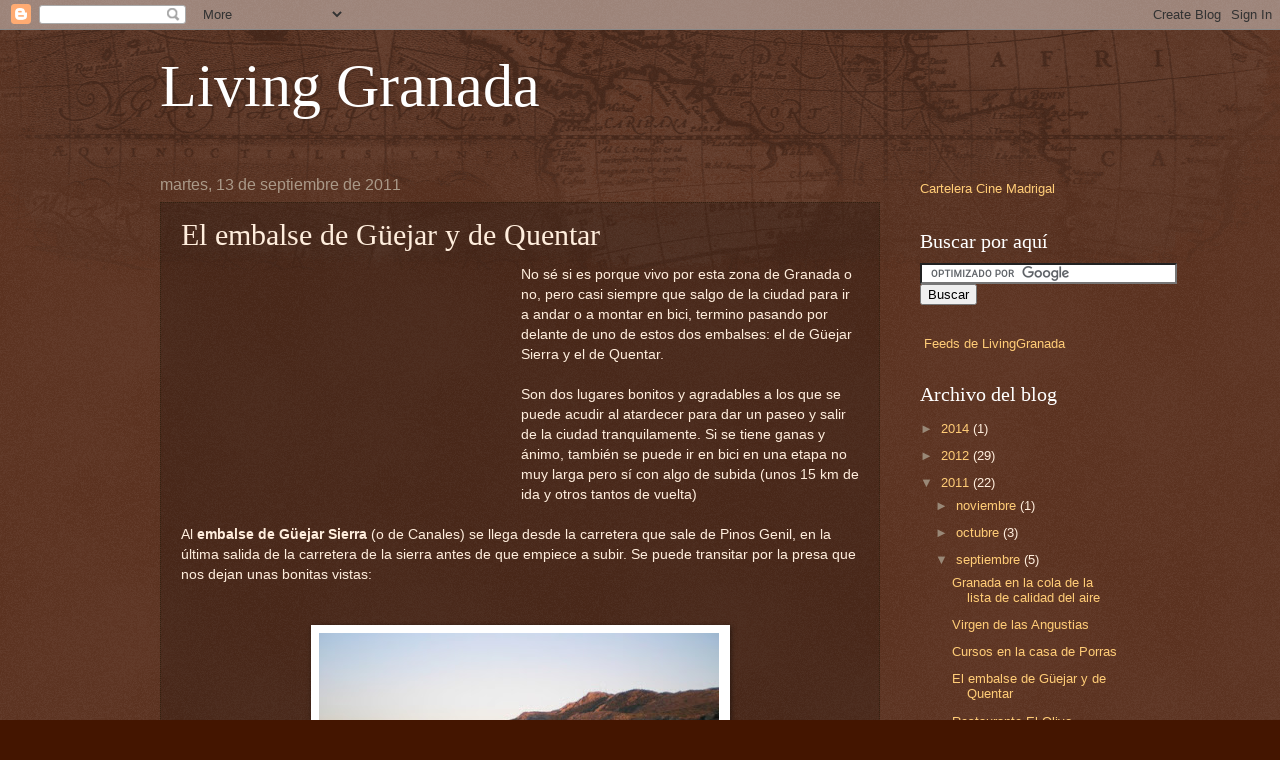

--- FILE ---
content_type: text/html; charset=UTF-8
request_url: http://livinggranada.spuas.com/2011/09/el-embalse-de-guejar-y-de-quentar.html
body_size: 14083
content:
<!DOCTYPE html>
<html class='v2' dir='ltr' xmlns='http://www.w3.org/1999/xhtml' xmlns:b='http://www.google.com/2005/gml/b' xmlns:data='http://www.google.com/2005/gml/data' xmlns:expr='http://www.google.com/2005/gml/expr'>
<head>
<link href='https://www.blogger.com/static/v1/widgets/335934321-css_bundle_v2.css' rel='stylesheet' type='text/css'/>
<meta content='IE=EmulateIE7' http-equiv='X-UA-Compatible'/>
<meta content='width=1100' name='viewport'/>
<meta content='text/html; charset=UTF-8' http-equiv='Content-Type'/>
<meta content='blogger' name='generator'/>
<link href='http://livinggranada.spuas.com/favicon.ico' rel='icon' type='image/x-icon'/>
<link href='http://livinggranada.spuas.com/2011/09/el-embalse-de-guejar-y-de-quentar.html' rel='canonical'/>
<link rel="alternate" type="application/atom+xml" title="Living Granada - Atom" href="http://livinggranada.spuas.com/feeds/posts/default" />
<link rel="alternate" type="application/rss+xml" title="Living Granada - RSS" href="http://livinggranada.spuas.com/feeds/posts/default?alt=rss" />
<link rel="service.post" type="application/atom+xml" title="Living Granada - Atom" href="https://www.blogger.com/feeds/2270332030798434569/posts/default" />

<link rel="alternate" type="application/atom+xml" title="Living Granada - Atom" href="http://livinggranada.spuas.com/feeds/867650786940826921/comments/default" />
<!--Can't find substitution for tag [blog.ieCssRetrofitLinks]-->
<link href='https://blogger.googleusercontent.com/img/b/R29vZ2xl/AVvXsEiEycCywZfyofO4dSYPZNF56RyXtyPgUlkc7BKsA2VRJHWdfFx5dNuobmb0BX2uZRa6vpVoUIeIHsEblBDRwdLGsOngGXmG7RqB8KlxN-pVMBpAae32icLIaPy03HTFIlvUO7-vcMUcrLw/s400/P8280032.JPG' rel='image_src'/>
<meta content='http://livinggranada.spuas.com/2011/09/el-embalse-de-guejar-y-de-quentar.html' property='og:url'/>
<meta content='El embalse de Güejar y de Quentar' property='og:title'/>
<meta content='No sé si es porque vivo por esta zona de Granada o no, pero casi siempre que salgo de la ciudad para ir a andar o a montar en bici, termino ...' property='og:description'/>
<meta content='https://blogger.googleusercontent.com/img/b/R29vZ2xl/AVvXsEiEycCywZfyofO4dSYPZNF56RyXtyPgUlkc7BKsA2VRJHWdfFx5dNuobmb0BX2uZRa6vpVoUIeIHsEblBDRwdLGsOngGXmG7RqB8KlxN-pVMBpAae32icLIaPy03HTFIlvUO7-vcMUcrLw/w1200-h630-p-k-no-nu/P8280032.JPG' property='og:image'/>
<title>Living Granada: El embalse de Güejar y de Quentar</title>
<style id='page-skin-1' type='text/css'><!--
/*
-----------------------------------------------
Blogger Template Style
Name:     Watermark
Designer: Blogger
URL:      www.blogger.com
----------------------------------------------- */
/* Use this with templates/1ktemplate-*.html */
/* Content
----------------------------------------------- */
body {
font: normal normal 14px Arial, Tahoma, Helvetica, FreeSans, sans-serif;
color: #ffeedd;
background: #441500 url(//www.blogblog.com/1kt/watermark/body_background_navigator.png) repeat scroll top left;
}
html body .content-outer {
min-width: 0;
max-width: 100%;
width: 100%;
}
.content-outer {
font-size: 92%;
}
a:link {
text-decoration:none;
color: #ffcc77;
}
a:visited {
text-decoration:none;
color: #ff8866;
}
a:hover {
text-decoration:underline;
color: #ffeecc;
}
.body-fauxcolumns .cap-top {
margin-top: 30px;
background: transparent url(//www.blogblog.com/1kt/watermark/body_overlay_navigator.png) no-repeat scroll top center;
height: 256px;
}
.content-inner {
padding: 0;
}
/* Header
----------------------------------------------- */
.header-inner .Header .titlewrapper,
.header-inner .Header .descriptionwrapper {
padding-left: 20px;
padding-right: 20px;
}
.Header h1 {
font: normal normal 60px Georgia, Utopia, 'Palatino Linotype', Palatino, serif;
color: #ffffff;
text-shadow: 2px 2px rgba(0, 0, 0, .1);
}
.Header h1 a {
color: #ffffff;
}
.Header .description {
font-size: 140%;
color: #aa9988;
}
/* Tabs
----------------------------------------------- */
.tabs-inner .section {
margin: 0 20px;
}
.tabs-inner .PageList, .tabs-inner .LinkList, .tabs-inner .Labels {
margin-left: -11px;
margin-right: -11px;
background-color: transparent;
border-top: 0 solid #ffffff;
border-bottom: 0 solid #ffffff;
-moz-box-shadow: 0 0 0 rgba(0, 0, 0, .3);
-webkit-box-shadow: 0 0 0 rgba(0, 0, 0, .3);
-goog-ms-box-shadow: 0 0 0 rgba(0, 0, 0, .3);
box-shadow: 0 0 0 rgba(0, 0, 0, .3);
}
.tabs-inner .PageList .widget-content,
.tabs-inner .LinkList .widget-content,
.tabs-inner .Labels .widget-content {
margin: -3px -11px;
background: transparent none  no-repeat scroll right;
}
.tabs-inner .widget ul {
padding: 2px 25px;
max-height: 34px;
background: transparent none no-repeat scroll left;
}
.tabs-inner .widget li {
border: none;
}
.tabs-inner .widget li a {
display: inline-block;
padding: .25em 1em;
font: normal normal 20px Georgia, Utopia, 'Palatino Linotype', Palatino, serif;
color: #ffcc77;
border-right: 1px solid #776655;
}
.tabs-inner .widget li:first-child a {
border-left: 1px solid #776655;
}
.tabs-inner .widget li.selected a, .tabs-inner .widget li a:hover {
color: #ffffff;
}
/* Headings
----------------------------------------------- */
h2 {
font: normal normal 20px Georgia, Utopia, 'Palatino Linotype', Palatino, serif;
color: #ffffff;
margin: 0 0 .5em;
}
h2.date-header {
font: normal normal 16px Arial, Tahoma, Helvetica, FreeSans, sans-serif;
color: #aa9988;
}
/* Main
----------------------------------------------- */
.main-inner .column-center-inner,
.main-inner .column-left-inner,
.main-inner .column-right-inner {
padding: 0 5px;
}
.main-outer {
margin-top: 0;
background: transparent none no-repeat scroll top left;
}
.main-inner {
padding-top: 30px;
}
.main-cap-top {
position: relative;
}
.main-cap-top .cap-right {
position: absolute;
height: 0;
width: 100%;
bottom: 0;
background: transparent none repeat-x scroll bottom center;
}
.main-cap-top .cap-left {
position: absolute;
height: 245px;
width: 280px;
right: 0;
bottom: 0;
background: transparent none no-repeat scroll bottom left;
}
/* Posts
----------------------------------------------- */
.post-outer {
padding: 15px 20px;
margin: 0 0 25px;
background: transparent url(//www.blogblog.com/1kt/watermark/post_background_navigator.png) repeat scroll top left;
_background-image: none;
border: dotted 1px #332211;
-moz-box-shadow: 0 0 0 rgba(0, 0, 0, .1);
-webkit-box-shadow: 0 0 0 rgba(0, 0, 0, .1);
-goog-ms-box-shadow: 0 0 0 rgba(0, 0, 0, .1);
box-shadow: 0 0 0 rgba(0, 0, 0, .1);
}
h3.post-title {
font: normal normal 30px Georgia, Utopia, 'Palatino Linotype', Palatino, serif;
margin: 0;
}
.comments h4 {
font: normal normal 30px Georgia, Utopia, 'Palatino Linotype', Palatino, serif;
margin: 1em 0 0;
}
.post-body {
font-size: 105%;
line-height: 1.5;
position: relative;
}
.post-header {
margin: 0 0 1em;
color: #aa9988;
}
.post-footer {
margin: 10px 0 0;
padding: 10px 0 0;
color: #aa9988;
border-top: dashed 1px #998877;
}
#blog-pager {
font-size: 140%
}
#comments .comment-author {
padding-top: 1.5em;
border-top: dashed 1px #998877;
background-position: 0 1.5em;
}
#comments .comment-author:first-child {
padding-top: 0;
border-top: none;
}
.avatar-image-container {
margin: .2em 0 0;
}
/* Comments
----------------------------------------------- */
.comments .comments-content .icon.blog-author {
background-repeat: no-repeat;
background-image: url([data-uri]);
}
.comments .comments-content .loadmore a {
border-top: 1px solid #998877;
border-bottom: 1px solid #998877;
}
.comments .continue {
border-top: 2px solid #998877;
}
/* Widgets
----------------------------------------------- */
.widget ul, .widget #ArchiveList ul.flat {
padding: 0;
list-style: none;
}
.widget ul li, .widget #ArchiveList ul.flat li {
padding: .35em 0;
text-indent: 0;
border-top: dashed 1px #998877;
}
.widget ul li:first-child, .widget #ArchiveList ul.flat li:first-child {
border-top: none;
}
.widget .post-body ul {
list-style: disc;
}
.widget .post-body ul li {
border: none;
}
.widget .zippy {
color: #998877;
}
.post-body img, .post-body .tr-caption-container, .Profile img, .Image img,
.BlogList .item-thumbnail img {
padding: 5px;
background: #fff;
-moz-box-shadow: 1px 1px 5px rgba(0, 0, 0, .5);
-webkit-box-shadow: 1px 1px 5px rgba(0, 0, 0, .5);
-goog-ms-box-shadow: 1px 1px 5px rgba(0, 0, 0, .5);
box-shadow: 1px 1px 5px rgba(0, 0, 0, .5);
}
.post-body img, .post-body .tr-caption-container {
padding: 8px;
}
.post-body .tr-caption-container {
color: #333333;
}
.post-body .tr-caption-container img {
padding: 0;
background: transparent;
border: none;
-moz-box-shadow: 0 0 0 rgba(0, 0, 0, .1);
-webkit-box-shadow: 0 0 0 rgba(0, 0, 0, .1);
-goog-ms-box-shadow: 0 0 0 rgba(0, 0, 0, .1);
box-shadow: 0 0 0 rgba(0, 0, 0, .1);
}
/* Footer
----------------------------------------------- */
.footer-outer {
color:#ffeedd;
background: #110000 url(//www.blogblog.com/1kt/watermark/body_background_navigator.png) repeat scroll top left;
}
.footer-outer a {
color: #ffcc77;
}
.footer-outer a:visited {
color: #ff8866;
}
.footer-outer a:hover {
color: #ffeecc;
}
.footer-outer .widget h2 {
color: #ffffff;
}
/* Mobile
----------------------------------------------- */
body.mobile  {
background-size: 100% auto;
}
.mobile .body-fauxcolumn-outer {
background: transparent none repeat scroll top left;
}
html .mobile .mobile-date-outer {
border-bottom: none;
background: transparent url(//www.blogblog.com/1kt/watermark/post_background_navigator.png) repeat scroll top left;
_background-image: none;
margin-bottom: 10px;
}
.mobile .main-inner .date-outer {
padding: 0;
}
.mobile .main-inner .date-header {
margin: 10px;
}
.mobile .main-cap-top {
z-index: -1;
}
.mobile .content-outer {
font-size: 100%;
}
.mobile .post-outer {
padding: 10px;
}
.mobile .main-cap-top .cap-left {
background: transparent none no-repeat scroll bottom left;
}
.mobile .body-fauxcolumns .cap-top {
margin: 0;
}
.mobile-link-button {
background: transparent url(//www.blogblog.com/1kt/watermark/post_background_navigator.png) repeat scroll top left;
}
.mobile-link-button a:link, .mobile-link-button a:visited {
color: #ffcc77;
}
.mobile-index-date .date-header {
color: #aa9988;
}
.mobile-index-contents {
color: #ffeedd;
}
.mobile .tabs-inner .section {
margin: 0;
}
.mobile .tabs-inner .PageList {
margin-left: 0;
margin-right: 0;
}
.mobile .tabs-inner .PageList .widget-content {
margin: 0;
color: #ffffff;
background: transparent url(//www.blogblog.com/1kt/watermark/post_background_navigator.png) repeat scroll top left;
}
.mobile .tabs-inner .PageList .widget-content .pagelist-arrow {
border-left: 1px solid #776655;
}
/***** CUSTOM CSS *******/
.tlp {
float: left; margin: 0 20px 0px 20px;
}

--></style>
<style id='template-skin-1' type='text/css'><!--
body {
min-width: 1000px;
}
.content-outer, .content-fauxcolumn-outer, .region-inner {
min-width: 1000px;
max-width: 1000px;
_width: 1000px;
}
.main-inner .columns {
padding-left: 0px;
padding-right: 240px;
}
.main-inner .fauxcolumn-center-outer {
left: 0px;
right: 240px;
/* IE6 does not respect left and right together */
_width: expression(this.parentNode.offsetWidth -
parseInt("0px") -
parseInt("240px") + 'px');
}
.main-inner .fauxcolumn-left-outer {
width: 0px;
}
.main-inner .fauxcolumn-right-outer {
width: 240px;
}
.main-inner .column-left-outer {
width: 0px;
right: 100%;
margin-left: -0px;
}
.main-inner .column-right-outer {
width: 240px;
margin-right: -240px;
}
#layout {
min-width: 0;
}
#layout .content-outer {
min-width: 0;
width: 800px;
}
#layout .region-inner {
min-width: 0;
width: auto;
}
--></style>
<!-- Codigo para entradas relacionadas, source http://www.oscargp.net/2008/05/entradas-relacionadas-en-blogger.html -->
<script type='text/javascript'>
//<![CDATA[
var relatedTitles = new Array();
var relatedTitlesNum = 0;
var relatedUrls = new Array();
 
function related_results_labels(json) {
for (var i = 0; i < json.feed.entry.length; i++) {
var entry = json.feed.entry[i];
relatedTitles[relatedTitlesNum] = entry.title.$t;
for (var k = 0; k < entry.link.length; k++) {
if (entry.link[k].rel == 'alternate') {
relatedUrls[relatedTitlesNum] = entry.link[k].href;
relatedTitlesNum++;
break;
}
}
}
}
 
function removeRelatedDuplicates() {
var tmp = new Array(0);
var tmp2 = new Array(0);
for(var i = 0; i < relatedUrls.length; i++) {
if(!contains(tmp, relatedUrls[i])) {
tmp.length += 1;
tmp[tmp.length - 1] = relatedUrls[i];
tmp2.length += 1;
tmp2[tmp2.length - 1] = relatedTitles[i];
}
}
relatedTitles = tmp2;
relatedUrls = tmp;
}
function contains(a, e) {
for(var j = 0; j < a.length; j++) if (a[j]==e) return true;
return false;
}
 
function printRelatedLabels() {
var cuantosPosts = 0;
var r = Math.floor((relatedTitles.length - 1) * Math.random());
var i = 0;
var dirURL = document.URL;
document.write('<ul>');
while (i < relatedTitles.length && i < 20) {
if (relatedUrls[r] != dirURL) {
document.write('<li><a href="' + relatedUrls[r] + '" title="Post relacionado: '
+ relatedTitles[r] + '">' + relatedTitles[r] + '</a></li>');
}
if (r < relatedTitles.length - 1) {
r++;
} else {
r = 0;
}
i++;
cuantosPosts++;
if (cuantosPosts ==5) {
break;
}
}
document.write('</ul>');
}
//]]>
</script>
<!-- END codigo mio entradas asociadas -->
<script type='text/javascript'>
window.google_analytics_uacct = "UA-1190701-13";
google_analytics_domain_name=".spuas.com";
</script>
<link href='https://www.blogger.com/dyn-css/authorization.css?targetBlogID=2270332030798434569&amp;zx=dc96b514-9807-4f87-8119-4e11fb62f0dd' media='none' onload='if(media!=&#39;all&#39;)media=&#39;all&#39;' rel='stylesheet'/><noscript><link href='https://www.blogger.com/dyn-css/authorization.css?targetBlogID=2270332030798434569&amp;zx=dc96b514-9807-4f87-8119-4e11fb62f0dd' rel='stylesheet'/></noscript>
<meta name='google-adsense-platform-account' content='ca-host-pub-1556223355139109'/>
<meta name='google-adsense-platform-domain' content='blogspot.com'/>

<!-- data-ad-client=ca-pub-7291921616012029 -->

</head>
<body class='loading variant-navigator'>
<div class='navbar section' id='navbar'><div class='widget Navbar' data-version='1' id='Navbar1'><script type="text/javascript">
    function setAttributeOnload(object, attribute, val) {
      if(window.addEventListener) {
        window.addEventListener('load',
          function(){ object[attribute] = val; }, false);
      } else {
        window.attachEvent('onload', function(){ object[attribute] = val; });
      }
    }
  </script>
<div id="navbar-iframe-container"></div>
<script type="text/javascript" src="https://apis.google.com/js/platform.js"></script>
<script type="text/javascript">
      gapi.load("gapi.iframes:gapi.iframes.style.bubble", function() {
        if (gapi.iframes && gapi.iframes.getContext) {
          gapi.iframes.getContext().openChild({
              url: 'https://www.blogger.com/navbar/2270332030798434569?po\x3d867650786940826921\x26origin\x3dhttp://livinggranada.spuas.com',
              where: document.getElementById("navbar-iframe-container"),
              id: "navbar-iframe"
          });
        }
      });
    </script><script type="text/javascript">
(function() {
var script = document.createElement('script');
script.type = 'text/javascript';
script.src = '//pagead2.googlesyndication.com/pagead/js/google_top_exp.js';
var head = document.getElementsByTagName('head')[0];
if (head) {
head.appendChild(script);
}})();
</script>
</div></div>
<div class='body-fauxcolumns'>
<div class='fauxcolumn-outer body-fauxcolumn-outer'>
<div class='cap-top'>
<div class='cap-left'></div>
<div class='cap-right'></div>
</div>
<div class='fauxborder-left'>
<div class='fauxborder-right'></div>
<div class='fauxcolumn-inner'>
</div>
</div>
<div class='cap-bottom'>
<div class='cap-left'></div>
<div class='cap-right'></div>
</div>
</div>
</div>
<div class='content'>
<div class='content-fauxcolumns'>
<div class='fauxcolumn-outer content-fauxcolumn-outer'>
<div class='cap-top'>
<div class='cap-left'></div>
<div class='cap-right'></div>
</div>
<div class='fauxborder-left'>
<div class='fauxborder-right'></div>
<div class='fauxcolumn-inner'>
</div>
</div>
<div class='cap-bottom'>
<div class='cap-left'></div>
<div class='cap-right'></div>
</div>
</div>
</div>
<div class='content-outer'>
<div class='content-cap-top cap-top'>
<div class='cap-left'></div>
<div class='cap-right'></div>
</div>
<div class='fauxborder-left content-fauxborder-left'>
<div class='fauxborder-right content-fauxborder-right'></div>
<div class='content-inner'>
<header>
<div class='header-outer'>
<div class='header-cap-top cap-top'>
<div class='cap-left'></div>
<div class='cap-right'></div>
</div>
<div class='fauxborder-left header-fauxborder-left'>
<div class='fauxborder-right header-fauxborder-right'></div>
<div class='region-inner header-inner'>
<div class='header section' id='header'><div class='widget Header' data-version='1' id='Header1'>
<div id='header-inner'>
<div class='titlewrapper'>
<h1 class='title'>
<a href='http://livinggranada.spuas.com/'>
Living Granada
</a>
</h1>
</div>
<div class='descriptionwrapper'>
<p class='description'><span>
</span></p>
</div>
</div>
</div></div>
</div>
</div>
<div class='header-cap-bottom cap-bottom'>
<div class='cap-left'></div>
<div class='cap-right'></div>
</div>
</div>
</header>
<div class='tabs-outer'>
<div class='tabs-cap-top cap-top'>
<div class='cap-left'></div>
<div class='cap-right'></div>
</div>
<div class='fauxborder-left tabs-fauxborder-left'>
<div class='fauxborder-right tabs-fauxborder-right'></div>
<div class='region-inner tabs-inner'>
<div class='tabs no-items section' id='crosscol'></div>
<div class='tabs no-items section' id='crosscol-overflow'></div>
</div>
</div>
<div class='tabs-cap-bottom cap-bottom'>
<div class='cap-left'></div>
<div class='cap-right'></div>
</div>
</div>
<div class='main-outer'>
<div class='main-cap-top cap-top'>
<div class='cap-left'></div>
<div class='cap-right'></div>
</div>
<div class='fauxborder-left main-fauxborder-left'>
<div class='fauxborder-right main-fauxborder-right'></div>
<div class='region-inner main-inner'>
<div class='columns fauxcolumns'>
<div class='fauxcolumn-outer fauxcolumn-center-outer'>
<div class='cap-top'>
<div class='cap-left'></div>
<div class='cap-right'></div>
</div>
<div class='fauxborder-left'>
<div class='fauxborder-right'></div>
<div class='fauxcolumn-inner'>
</div>
</div>
<div class='cap-bottom'>
<div class='cap-left'></div>
<div class='cap-right'></div>
</div>
</div>
<div class='fauxcolumn-outer fauxcolumn-left-outer'>
<div class='cap-top'>
<div class='cap-left'></div>
<div class='cap-right'></div>
</div>
<div class='fauxborder-left'>
<div class='fauxborder-right'></div>
<div class='fauxcolumn-inner'>
</div>
</div>
<div class='cap-bottom'>
<div class='cap-left'></div>
<div class='cap-right'></div>
</div>
</div>
<div class='fauxcolumn-outer fauxcolumn-right-outer'>
<div class='cap-top'>
<div class='cap-left'></div>
<div class='cap-right'></div>
</div>
<div class='fauxborder-left'>
<div class='fauxborder-right'></div>
<div class='fauxcolumn-inner'>
</div>
</div>
<div class='cap-bottom'>
<div class='cap-left'></div>
<div class='cap-right'></div>
</div>
</div>
<!-- corrects IE6 width calculation -->
<div class='columns-inner'>
<div class='column-center-outer'>
<div class='column-center-inner'>
<div class='main section' id='main'><div class='widget Blog' data-version='1' id='Blog1'>
<div class='blog-posts hfeed'>

          <div class="date-outer">
        
<h2 class='date-header'><span>martes, 13 de septiembre de 2011</span></h2>

          <div class="date-posts">
        
<div class='post-outer'>
<div class='post hentry' itemscope='itemscope' itemtype='http://schema.org/BlogPosting'>
<a name='867650786940826921'></a>
<h3 class='post-title entry-title' itemprop='name'>
El embalse de Güejar y de Quentar
</h3>
<div class='post-header'>
<div class='post-header-line-1'></div>
</div>
<div class='post-body entry-content' id='post-body-867650786940826921' itemprop='articleBody'>

          <div class='tlp'><script type='text/javascript'><!--
              google_ad_client = "ca-pub-7291921616012029";
              /* Chapucillas - TLP */
              google_ad_slot = "2781476713";
              google_ad_width = 300;
              google_ad_height = 250;
              //-->
          </script>
          <script src='http://pagead2.googlesyndication.com/pagead/show_ads.js' type='text/javascript'>
         </script></div>
      
No sé si es porque vivo por esta zona de Granada o no, pero casi siempre que salgo de la ciudad para ir a andar o a montar en bici, termino pasando por delante de uno de estos dos embalses: el de Güejar Sierra y el de Quentar.<br />
<br />Son dos lugares bonitos y agradables a los que se puede acudir al atardecer para dar un paseo y salir de la ciudad tranquilamente. Si se tiene ganas y ánimo, también se puede ir en bici en una etapa no muy larga pero sí con algo de subida (unos 15 km de ida y otros tantos de vuelta)<br />
<br />
Al <b>embalse de Güejar Sierra</b> (o de Canales) se llega desde la carretera que sale de Pinos Genil, en la última salida de la carretera de la sierra antes de que empiece a subir. Se puede transitar por la presa que nos dejan unas bonitas vistas:<br />
<br />
<br />
<table align="center" cellpadding="0" cellspacing="0" class="tr-caption-container" style="margin-left: auto; margin-right: auto; text-align: center;"><tbody>
<tr><td style="text-align: center;"><a href="https://blogger.googleusercontent.com/img/b/R29vZ2xl/AVvXsEiEycCywZfyofO4dSYPZNF56RyXtyPgUlkc7BKsA2VRJHWdfFx5dNuobmb0BX2uZRa6vpVoUIeIHsEblBDRwdLGsOngGXmG7RqB8KlxN-pVMBpAae32icLIaPy03HTFIlvUO7-vcMUcrLw/s1600/P8280032.JPG" imageanchor="1" style="margin-left: auto; margin-right: auto;"><img border="0" height="300" src="https://blogger.googleusercontent.com/img/b/R29vZ2xl/AVvXsEiEycCywZfyofO4dSYPZNF56RyXtyPgUlkc7BKsA2VRJHWdfFx5dNuobmb0BX2uZRa6vpVoUIeIHsEblBDRwdLGsOngGXmG7RqB8KlxN-pVMBpAae32icLIaPy03HTFIlvUO7-vcMUcrLw/s400/P8280032.JPG" width="400" /></a></td></tr>
<tr><td class="tr-caption" style="text-align: center;">Embalse dede la presa</td><td class="tr-caption" style="text-align: center;">&nbsp;</td></tr>
</tbody></table>
<br />
O desde la cola del pantano, pasado el pueblo de Güejar Sierra:<br />
<br />
<div class="separator" style="clear: both; text-align: center;">
<a href="https://blogger.googleusercontent.com/img/b/R29vZ2xl/AVvXsEhvu_SpgZ8csTxuEh62gEN7zpoEzbnO0RZb5MFrapU7u2dX_fwCpQYB-dLLN_p7rTkWQ3BMum9RBOfo33LrSEJpwlTjJAmehZizhLK2p2lXD3_Fa2Ql7BkDQ_cJbXwm4Hsl06qnPXHSc6A/s1600/P8280028.JPG" imageanchor="1" style="margin-left: 1em; margin-right: 1em;"><img border="0" height="300" src="https://blogger.googleusercontent.com/img/b/R29vZ2xl/AVvXsEhvu_SpgZ8csTxuEh62gEN7zpoEzbnO0RZb5MFrapU7u2dX_fwCpQYB-dLLN_p7rTkWQ3BMum9RBOfo33LrSEJpwlTjJAmehZizhLK2p2lXD3_Fa2Ql7BkDQ_cJbXwm4Hsl06qnPXHSc6A/s400/P8280028.JPG" width="400" /></a></div>
<br />
<br />
El otro es el Embalse de Quentar y se llega por la carretera de la sierra, entre Cenes y Pinos Genil, cogiendo el desvío que sale a mano izquierda. Primero se pasa por Dudar y Quentar, donde empieza la subida que termina en la presa. Hay un aparacamiento donde se puede dejar el coche y dar un paseo de nuevo por la presa, una construcción impresionante por la diferencia de altura entre uno y otro lado:<br />
<br />
<div class="separator" style="clear: both; text-align: center;">
<a href="https://blogger.googleusercontent.com/img/b/R29vZ2xl/AVvXsEhqJetQIoBeU9mqabkqB8c7Bl0WSk68y_AwrPZzSA11zjTVQ1ZhByLrb8SUh1S2UvHiD9v2Y1HSOggeT66YeKHhDSQZYGcM_nOJd-yKZamRc6KUk5T2QCxYLsB3d4ZEzCEo3ooJvH2_oOs/s1600/DSCF2098.JPG" imageanchor="1" style="margin-left: 1em; margin-right: 1em;"><img border="0" height="300" src="https://blogger.googleusercontent.com/img/b/R29vZ2xl/AVvXsEhqJetQIoBeU9mqabkqB8c7Bl0WSk68y_AwrPZzSA11zjTVQ1ZhByLrb8SUh1S2UvHiD9v2Y1HSOggeT66YeKHhDSQZYGcM_nOJd-yKZamRc6KUk5T2QCxYLsB3d4ZEzCEo3ooJvH2_oOs/s400/DSCF2098.JPG" width="400" /></a></div>
<div class="separator" style="clear: both; text-align: center;">
</div>
<br />
<div class="separator" style="clear: both; text-align: center;">
<a href="https://blogger.googleusercontent.com/img/b/R29vZ2xl/AVvXsEhlMNH0Es5DoWgAktYcGdxtWUR5I73uB7bmxzVHW9rwGcIGM9nuNBStlTYcaYlLw48lWHjUCa29Ofq7SnMTuA6fb6WvQ5yEZGpo_9Y_ZK0CYpfcqAUa4nnrf1xl0UkMuWFAjTSHTObGwQw/s1600/DSCF2096.JPG" imageanchor="1" style="margin-left: 1em; margin-right: 1em;"><img border="0" height="300" src="https://blogger.googleusercontent.com/img/b/R29vZ2xl/AVvXsEhlMNH0Es5DoWgAktYcGdxtWUR5I73uB7bmxzVHW9rwGcIGM9nuNBStlTYcaYlLw48lWHjUCa29Ofq7SnMTuA6fb6WvQ5yEZGpo_9Y_ZK0CYpfcqAUa4nnrf1xl0UkMuWFAjTSHTObGwQw/s400/DSCF2096.JPG" width="400" /></a></div>
<br />
Durante los meses de verano no es extraño ver a gente bañándose en el embalse de Güejar Sierra y es prácticamente seguro que se verá a alguien bañándose en el de Quéntar.<br />
Un mapa para su situación exacta:<br />
<br />
<div style="margin:0 auto;text-align:center;"><iframe width="425" height="350" frameborder="0" scrolling="no" marginheight="0" marginwidth="0" src="http://maps.google.com/maps/ms?msa=0&amp;msid=208949459859749536274.00048300c33d893b4e795&amp;ie=UTF8&amp;t=h&amp;vpsrc=6&amp;ll=37.183023,-3.44902&amp;spn=0.095735,0.145912&amp;z=12&amp;output=embed"></iframe><br /><small>Ver <a href="http://maps.google.com/maps/ms?msa=0&amp;msid=208949459859749536274.00048300c33d893b4e795&amp;ie=UTF8&amp;t=h&amp;vpsrc=6&amp;ll=37.183023,-3.44902&amp;spn=0.095735,0.145912&amp;z=12&amp;source=embed" style="color:#0000FF;text-align:left">Living Granada</a> en un mapa más grande</small></div>
<div style='clear: both;'></div>
</div>
<div class='post-footer'>
<div class='post-footer-line post-footer-line-1'><span class='post-author vcard'>
Posted by
<span class='fn'>Spuas</span>
</span>
<span class='post-comment-link'>
</span>
<span class='post-icons'>
<span class='item-action'>
<a href='https://www.blogger.com/email-post/2270332030798434569/867650786940826921' title='Enviar entrada por correo electrónico'>
<img alt='' class='icon-action' height='13' src='http://img1.blogblog.com/img/icon18_email.gif' width='18'/>
</a>
</span>
<span class='item-control blog-admin pid-1339832156'>
<a href='https://www.blogger.com/post-edit.g?blogID=2270332030798434569&postID=867650786940826921&from=pencil' title='Editar entrada'>
<img alt='' class='icon-action' height='18' src='https://resources.blogblog.com/img/icon18_edit_allbkg.gif' width='18'/>
</a>
</span>
</span>
<span class='post-backlinks post-comment-link'>
</span>
</div>
<div class='post-footer-line post-footer-line-2'><span class='post-labels'>
Labels:
<a href='http://livinggranada.spuas.com/search/label/Alrededores' rel='tag'>Alrededores</a>,
<script src='/feeds/posts/default/-/Alrededores?alt=json-in-script&callback=related_results_labels&max-results=10' type='text/javascript'></script>
<a href='http://livinggranada.spuas.com/search/label/Embalse' rel='tag'>Embalse</a>,
<script src='/feeds/posts/default/-/Embalse?alt=json-in-script&callback=related_results_labels&max-results=10' type='text/javascript'></script>
<a href='http://livinggranada.spuas.com/search/label/Excursi%C3%B3n' rel='tag'>Excursión</a>
<script src='/feeds/posts/default/-/Excursión?alt=json-in-script&callback=related_results_labels&max-results=10' type='text/javascript'></script>
</span>
</div>
<div class='post-footer-line post-footer-line-3'>
<p>Entradas relacionadas:
          <script type='text/javascript'>
            removeRelatedDuplicates();
            printRelatedLabels();
           </script>
</p>
</div>
</div>
</div>
<div class='comments' id='comments'>
<a name='comments'></a>
<h4>No hay comentarios:</h4>
<div id='Blog1_comments-block-wrapper'>
<dl class='avatar-comment-indent' id='comments-block'>
</dl>
</div>
<p class='comment-footer'>
<div class='comment-form'>
<a name='comment-form'></a>
<h4 id='comment-post-message'>Publicar un comentario</h4>
<p>Tus comentarios son bienvenidos ;)</p>
<a href='https://www.blogger.com/comment/frame/2270332030798434569?po=867650786940826921&hl=es&saa=85391&origin=http://livinggranada.spuas.com' id='comment-editor-src'></a>
<iframe allowtransparency='true' class='blogger-iframe-colorize blogger-comment-from-post' frameborder='0' height='410px' id='comment-editor' name='comment-editor' src='' width='100%'></iframe>
<script src='https://www.blogger.com/static/v1/jsbin/2830521187-comment_from_post_iframe.js' type='text/javascript'></script>
<script type='text/javascript'>
      BLOG_CMT_createIframe('https://www.blogger.com/rpc_relay.html');
    </script>
</div>
</p>
</div>
</div>

        </div></div>
      
</div>
<div class='blog-pager' id='blog-pager'>
<span id='blog-pager-newer-link'>
<a class='blog-pager-newer-link' href='http://livinggranada.spuas.com/2011/09/cursos-en-la-casa-de-porras.html' id='Blog1_blog-pager-newer-link' title='Entrada más reciente'>Entrada más reciente</a>
</span>
<span id='blog-pager-older-link'>
<a class='blog-pager-older-link' href='http://livinggranada.spuas.com/2011/09/restaurante-el-olivo.html' id='Blog1_blog-pager-older-link' title='Entrada antigua'>Entrada antigua</a>
</span>
<a class='home-link' href='http://livinggranada.spuas.com/'>Inicio</a>
</div>
<div class='clear'></div>
<div class='post-feeds'>
<div class='feed-links'>
Suscribirse a:
<a class='feed-link' href='http://livinggranada.spuas.com/feeds/867650786940826921/comments/default' target='_blank' type='application/atom+xml'>Enviar comentarios (Atom)</a>
</div>
</div>
</div></div>
</div>
</div>
<div class='column-left-outer'>
<div class='column-left-inner'>
<aside>
</aside>
</div>
</div>
<div class='column-right-outer'>
<div class='column-right-inner'>
<aside>
<div class='sidebar section' id='sidebar-right-1'><div class='widget PageList' data-version='1' id='PageList1'>
<div class='widget-content'>
<ul>
<li>
<a href='http://livinggranada.spuas.com/p/cartelera-cine-madrigal.html'>Cartelera Cine Madrigal</a>
</li>
</ul>
<div class='clear'></div>
</div>
</div><div class='widget HTML' data-version='1' id='HTML1'>
<h2 class='title'>Buscar por aquí</h2>
<div class='widget-content'>
<form action="http://www.google.es/cse" id="cse-search-box" target="_blank">
  <div>
    <input type="hidden" name="cx" value="partner-pub-7291921616012029:5gs1gm-ze96" />
    <input type="hidden" name="ie" value="ISO-8859-1" />
    <input type="text" name="q" size="30" />
    <input type="submit" name="sa" value="Buscar" />
  </div>
</form>
<script type="text/javascript" src="http://www.google.es/cse/brand?form=cse-search-box&amp;lang=es"></script>
</div>
<div class='clear'></div>
</div><div class='widget HTML' data-version='1' id='HTML2'>
<div class='widget-content'>
<p><a href="http://feeds.feedburner.com/LivingGranada" rel="alternate" type="application/rss+xml"><img src="http://www.feedburner.com/fb/images/pub/feed-icon16x16.png" alt="" style="vertical-align:middle;border:0"/></a>&nbsp;<a href="http://feeds.feedburner.com/LivingGranada" rel="alternate" type="application/rss+xml">Feeds de LivingGranada</a></p>
</div>
<div class='clear'></div>
</div><div class='widget BlogArchive' data-version='1' id='BlogArchive1'>
<h2>Archivo del blog</h2>
<div class='widget-content'>
<div id='ArchiveList'>
<div id='BlogArchive1_ArchiveList'>
<ul class='hierarchy'>
<li class='archivedate collapsed'>
<a class='toggle' href='javascript:void(0)'>
<span class='zippy'>

        &#9658;&#160;
      
</span>
</a>
<a class='post-count-link' href='http://livinggranada.spuas.com/2014/'>
2014
</a>
<span class='post-count' dir='ltr'>(1)</span>
<ul class='hierarchy'>
<li class='archivedate collapsed'>
<a class='toggle' href='javascript:void(0)'>
<span class='zippy'>

        &#9658;&#160;
      
</span>
</a>
<a class='post-count-link' href='http://livinggranada.spuas.com/2014/03/'>
marzo
</a>
<span class='post-count' dir='ltr'>(1)</span>
</li>
</ul>
</li>
</ul>
<ul class='hierarchy'>
<li class='archivedate collapsed'>
<a class='toggle' href='javascript:void(0)'>
<span class='zippy'>

        &#9658;&#160;
      
</span>
</a>
<a class='post-count-link' href='http://livinggranada.spuas.com/2012/'>
2012
</a>
<span class='post-count' dir='ltr'>(29)</span>
<ul class='hierarchy'>
<li class='archivedate collapsed'>
<a class='toggle' href='javascript:void(0)'>
<span class='zippy'>

        &#9658;&#160;
      
</span>
</a>
<a class='post-count-link' href='http://livinggranada.spuas.com/2012/11/'>
noviembre
</a>
<span class='post-count' dir='ltr'>(1)</span>
</li>
</ul>
<ul class='hierarchy'>
<li class='archivedate collapsed'>
<a class='toggle' href='javascript:void(0)'>
<span class='zippy'>

        &#9658;&#160;
      
</span>
</a>
<a class='post-count-link' href='http://livinggranada.spuas.com/2012/08/'>
agosto
</a>
<span class='post-count' dir='ltr'>(4)</span>
</li>
</ul>
<ul class='hierarchy'>
<li class='archivedate collapsed'>
<a class='toggle' href='javascript:void(0)'>
<span class='zippy'>

        &#9658;&#160;
      
</span>
</a>
<a class='post-count-link' href='http://livinggranada.spuas.com/2012/07/'>
julio
</a>
<span class='post-count' dir='ltr'>(6)</span>
</li>
</ul>
<ul class='hierarchy'>
<li class='archivedate collapsed'>
<a class='toggle' href='javascript:void(0)'>
<span class='zippy'>

        &#9658;&#160;
      
</span>
</a>
<a class='post-count-link' href='http://livinggranada.spuas.com/2012/06/'>
junio
</a>
<span class='post-count' dir='ltr'>(8)</span>
</li>
</ul>
<ul class='hierarchy'>
<li class='archivedate collapsed'>
<a class='toggle' href='javascript:void(0)'>
<span class='zippy'>

        &#9658;&#160;
      
</span>
</a>
<a class='post-count-link' href='http://livinggranada.spuas.com/2012/03/'>
marzo
</a>
<span class='post-count' dir='ltr'>(4)</span>
</li>
</ul>
<ul class='hierarchy'>
<li class='archivedate collapsed'>
<a class='toggle' href='javascript:void(0)'>
<span class='zippy'>

        &#9658;&#160;
      
</span>
</a>
<a class='post-count-link' href='http://livinggranada.spuas.com/2012/02/'>
febrero
</a>
<span class='post-count' dir='ltr'>(3)</span>
</li>
</ul>
<ul class='hierarchy'>
<li class='archivedate collapsed'>
<a class='toggle' href='javascript:void(0)'>
<span class='zippy'>

        &#9658;&#160;
      
</span>
</a>
<a class='post-count-link' href='http://livinggranada.spuas.com/2012/01/'>
enero
</a>
<span class='post-count' dir='ltr'>(3)</span>
</li>
</ul>
</li>
</ul>
<ul class='hierarchy'>
<li class='archivedate expanded'>
<a class='toggle' href='javascript:void(0)'>
<span class='zippy toggle-open'>

        &#9660;&#160;
      
</span>
</a>
<a class='post-count-link' href='http://livinggranada.spuas.com/2011/'>
2011
</a>
<span class='post-count' dir='ltr'>(22)</span>
<ul class='hierarchy'>
<li class='archivedate collapsed'>
<a class='toggle' href='javascript:void(0)'>
<span class='zippy'>

        &#9658;&#160;
      
</span>
</a>
<a class='post-count-link' href='http://livinggranada.spuas.com/2011/11/'>
noviembre
</a>
<span class='post-count' dir='ltr'>(1)</span>
</li>
</ul>
<ul class='hierarchy'>
<li class='archivedate collapsed'>
<a class='toggle' href='javascript:void(0)'>
<span class='zippy'>

        &#9658;&#160;
      
</span>
</a>
<a class='post-count-link' href='http://livinggranada.spuas.com/2011/10/'>
octubre
</a>
<span class='post-count' dir='ltr'>(3)</span>
</li>
</ul>
<ul class='hierarchy'>
<li class='archivedate expanded'>
<a class='toggle' href='javascript:void(0)'>
<span class='zippy toggle-open'>

        &#9660;&#160;
      
</span>
</a>
<a class='post-count-link' href='http://livinggranada.spuas.com/2011/09/'>
septiembre
</a>
<span class='post-count' dir='ltr'>(5)</span>
<ul class='posts'>
<li><a href='http://livinggranada.spuas.com/2011/09/granada-en-la-cola-de-la-lista-de.html'>Granada en la cola de la lista de calidad del aire</a></li>
<li><a href='http://livinggranada.spuas.com/2011/09/virgen-de-las-angustias.html'>Virgen de las Angustias</a></li>
<li><a href='http://livinggranada.spuas.com/2011/09/cursos-en-la-casa-de-porras.html'>Cursos en la casa de Porras</a></li>
<li><a href='http://livinggranada.spuas.com/2011/09/el-embalse-de-guejar-y-de-quentar.html'>El embalse de Güejar y de Quentar</a></li>
<li><a href='http://livinggranada.spuas.com/2011/09/restaurante-el-olivo.html'>Restaurante El Olivo</a></li>
</ul>
</li>
</ul>
<ul class='hierarchy'>
<li class='archivedate collapsed'>
<a class='toggle' href='javascript:void(0)'>
<span class='zippy'>

        &#9658;&#160;
      
</span>
</a>
<a class='post-count-link' href='http://livinggranada.spuas.com/2011/07/'>
julio
</a>
<span class='post-count' dir='ltr'>(1)</span>
</li>
</ul>
<ul class='hierarchy'>
<li class='archivedate collapsed'>
<a class='toggle' href='javascript:void(0)'>
<span class='zippy'>

        &#9658;&#160;
      
</span>
</a>
<a class='post-count-link' href='http://livinggranada.spuas.com/2011/06/'>
junio
</a>
<span class='post-count' dir='ltr'>(2)</span>
</li>
</ul>
<ul class='hierarchy'>
<li class='archivedate collapsed'>
<a class='toggle' href='javascript:void(0)'>
<span class='zippy'>

        &#9658;&#160;
      
</span>
</a>
<a class='post-count-link' href='http://livinggranada.spuas.com/2011/04/'>
abril
</a>
<span class='post-count' dir='ltr'>(1)</span>
</li>
</ul>
<ul class='hierarchy'>
<li class='archivedate collapsed'>
<a class='toggle' href='javascript:void(0)'>
<span class='zippy'>

        &#9658;&#160;
      
</span>
</a>
<a class='post-count-link' href='http://livinggranada.spuas.com/2011/03/'>
marzo
</a>
<span class='post-count' dir='ltr'>(4)</span>
</li>
</ul>
<ul class='hierarchy'>
<li class='archivedate collapsed'>
<a class='toggle' href='javascript:void(0)'>
<span class='zippy'>

        &#9658;&#160;
      
</span>
</a>
<a class='post-count-link' href='http://livinggranada.spuas.com/2011/02/'>
febrero
</a>
<span class='post-count' dir='ltr'>(4)</span>
</li>
</ul>
<ul class='hierarchy'>
<li class='archivedate collapsed'>
<a class='toggle' href='javascript:void(0)'>
<span class='zippy'>

        &#9658;&#160;
      
</span>
</a>
<a class='post-count-link' href='http://livinggranada.spuas.com/2011/01/'>
enero
</a>
<span class='post-count' dir='ltr'>(1)</span>
</li>
</ul>
</li>
</ul>
<ul class='hierarchy'>
<li class='archivedate collapsed'>
<a class='toggle' href='javascript:void(0)'>
<span class='zippy'>

        &#9658;&#160;
      
</span>
</a>
<a class='post-count-link' href='http://livinggranada.spuas.com/2010/'>
2010
</a>
<span class='post-count' dir='ltr'>(18)</span>
<ul class='hierarchy'>
<li class='archivedate collapsed'>
<a class='toggle' href='javascript:void(0)'>
<span class='zippy'>

        &#9658;&#160;
      
</span>
</a>
<a class='post-count-link' href='http://livinggranada.spuas.com/2010/12/'>
diciembre
</a>
<span class='post-count' dir='ltr'>(1)</span>
</li>
</ul>
<ul class='hierarchy'>
<li class='archivedate collapsed'>
<a class='toggle' href='javascript:void(0)'>
<span class='zippy'>

        &#9658;&#160;
      
</span>
</a>
<a class='post-count-link' href='http://livinggranada.spuas.com/2010/11/'>
noviembre
</a>
<span class='post-count' dir='ltr'>(5)</span>
</li>
</ul>
<ul class='hierarchy'>
<li class='archivedate collapsed'>
<a class='toggle' href='javascript:void(0)'>
<span class='zippy'>

        &#9658;&#160;
      
</span>
</a>
<a class='post-count-link' href='http://livinggranada.spuas.com/2010/10/'>
octubre
</a>
<span class='post-count' dir='ltr'>(4)</span>
</li>
</ul>
<ul class='hierarchy'>
<li class='archivedate collapsed'>
<a class='toggle' href='javascript:void(0)'>
<span class='zippy'>

        &#9658;&#160;
      
</span>
</a>
<a class='post-count-link' href='http://livinggranada.spuas.com/2010/09/'>
septiembre
</a>
<span class='post-count' dir='ltr'>(4)</span>
</li>
</ul>
<ul class='hierarchy'>
<li class='archivedate collapsed'>
<a class='toggle' href='javascript:void(0)'>
<span class='zippy'>

        &#9658;&#160;
      
</span>
</a>
<a class='post-count-link' href='http://livinggranada.spuas.com/2010/08/'>
agosto
</a>
<span class='post-count' dir='ltr'>(4)</span>
</li>
</ul>
</li>
</ul>
</div>
</div>
<div class='clear'></div>
</div>
</div><div class='widget LinkList' data-version='1' id='LinkList1'>
<h2>Otros blogs en los que escribo</h2>
<div class='widget-content'>
<ul>
<li><a href='http://spuaschapucillas.blogspot.com/'>Chapucillas</a></li>
<li><a href='http://blog.spuas.com/'>El blog de Spuas</a></li>
<li><a href='http://teinvitoacenar.blogspot.com/'>Te invito a cenar</a></li>
</ul>
<div class='clear'></div>
</div>
</div><div class='widget LinkList' data-version='1' id='LinkList2'>
<h2>Otros blogs que leo</h2>
<div class='widget-content'>
<ul>
<li><a href='http://cuadernosdenavaluenga.blogspot.com/'>Cuadernos de Navaluenga</a></li>
</ul>
<div class='clear'></div>
</div>
</div><div class='widget Label' data-version='1' id='Label1'>
<h2>Etiquetas</h2>
<div class='widget-content cloud-label-widget-content'>
<span class='label-size label-size-5'>
<a dir='ltr' href='http://livinggranada.spuas.com/search/label/Cine'>Cine</a>
</span>
<span class='label-size label-size-5'>
<a dir='ltr' href='http://livinggranada.spuas.com/search/label/Granada'>Granada</a>
</span>
<span class='label-size label-size-5'>
<a dir='ltr' href='http://livinggranada.spuas.com/search/label/Caja%20Granada'>Caja Granada</a>
</span>
<span class='label-size label-size-4'>
<a dir='ltr' href='http://livinggranada.spuas.com/search/label/Cine%20en%20Granada'>Cine en Granada</a>
</span>
<span class='label-size label-size-4'>
<a dir='ltr' href='http://livinggranada.spuas.com/search/label/Verano'>Verano</a>
</span>
<span class='label-size label-size-4'>
<a dir='ltr' href='http://livinggranada.spuas.com/search/label/Viajes'>Viajes</a>
</span>
<span class='label-size label-size-3'>
<a dir='ltr' href='http://livinggranada.spuas.com/search/label/Pel%C3%ADculas'>Películas</a>
</span>
<span class='label-size label-size-3'>
<a dir='ltr' href='http://livinggranada.spuas.com/search/label/EEUU'>EEUU</a>
</span>
<span class='label-size label-size-3'>
<a dir='ltr' href='http://livinggranada.spuas.com/search/label/Gratis'>Gratis</a>
</span>
<span class='label-size label-size-3'>
<a dir='ltr' href='http://livinggranada.spuas.com/search/label/NYC'>NYC</a>
</span>
<span class='label-size label-size-3'>
<a dir='ltr' href='http://livinggranada.spuas.com/search/label/Restaurante'>Restaurante</a>
</span>
<span class='label-size label-size-3'>
<a dir='ltr' href='http://livinggranada.spuas.com/search/label/Ruta'>Ruta</a>
</span>
<span class='label-size label-size-2'>
<a dir='ltr' href='http://livinggranada.spuas.com/search/label/Bar'>Bar</a>
</span>
<span class='label-size label-size-2'>
<a dir='ltr' href='http://livinggranada.spuas.com/search/label/Tapas'>Tapas</a>
</span>
<span class='label-size label-size-2'>
<a dir='ltr' href='http://livinggranada.spuas.com/search/label/Cena'>Cena</a>
</span>
<span class='label-size label-size-2'>
<a dir='ltr' href='http://livinggranada.spuas.com/search/label/Centro'>Centro</a>
</span>
<span class='label-size label-size-2'>
<a dir='ltr' href='http://livinggranada.spuas.com/search/label/Genil'>Genil</a>
</span>
<span class='label-size label-size-2'>
<a dir='ltr' href='http://livinggranada.spuas.com/search/label/Indignados'>Indignados</a>
</span>
<span class='label-size label-size-2'>
<a dir='ltr' href='http://livinggranada.spuas.com/search/label/Manifestacion'>Manifestacion</a>
</span>
<span class='label-size label-size-2'>
<a dir='ltr' href='http://livinggranada.spuas.com/search/label/Monta%C3%B1a'>Montaña</a>
</span>
<span class='label-size label-size-2'>
<a dir='ltr' href='http://livinggranada.spuas.com/search/label/Paseo%20de%20los%20tristes'>Paseo de los tristes</a>
</span>
<span class='label-size label-size-2'>
<a dir='ltr' href='http://livinggranada.spuas.com/search/label/Vegetariano'>Vegetariano</a>
</span>
<span class='label-size label-size-2'>
<a dir='ltr' href='http://livinggranada.spuas.com/search/label/Zaidin'>Zaidin</a>
</span>
<span class='label-size label-size-2'>
<a dir='ltr' href='http://livinggranada.spuas.com/search/label/radio'>radio</a>
</span>
<span class='label-size label-size-1'>
<a dir='ltr' href='http://livinggranada.spuas.com/search/label/12M'>12M</a>
</span>
<span class='label-size label-size-1'>
<a dir='ltr' href='http://livinggranada.spuas.com/search/label/2010'>2010</a>
</span>
<span class='label-size label-size-1'>
<a dir='ltr' href='http://livinggranada.spuas.com/search/label/2014'>2014</a>
</span>
<span class='label-size label-size-1'>
<a dir='ltr' href='http://livinggranada.spuas.com/search/label/Adaptaciones'>Adaptaciones</a>
</span>
<span class='label-size label-size-1'>
<a dir='ltr' href='http://livinggranada.spuas.com/search/label/Albahaca'>Albahaca</a>
</span>
<span class='label-size label-size-1'>
<a dir='ltr' href='http://livinggranada.spuas.com/search/label/Alhamar'>Alhamar</a>
</span>
<span class='label-size label-size-1'>
<a dir='ltr' href='http://livinggranada.spuas.com/search/label/Alhambra'>Alhambra</a>
</span>
<span class='label-size label-size-1'>
<a dir='ltr' href='http://livinggranada.spuas.com/search/label/Alrededores'>Alrededores</a>
</span>
<span class='label-size label-size-1'>
<a dir='ltr' href='http://livinggranada.spuas.com/search/label/Andalucia'>Andalucia</a>
</span>
<span class='label-size label-size-1'>
<a dir='ltr' href='http://livinggranada.spuas.com/search/label/Angustias'>Angustias</a>
</span>
<span class='label-size label-size-1'>
<a dir='ltr' href='http://livinggranada.spuas.com/search/label/Apeadero'>Apeadero</a>
</span>
<span class='label-size label-size-1'>
<a dir='ltr' href='http://livinggranada.spuas.com/search/label/Apocalypse%20Now'>Apocalypse Now</a>
</span>
<span class='label-size label-size-1'>
<a dir='ltr' href='http://livinggranada.spuas.com/search/label/Bicicleta'>Bicicleta</a>
</span>
<span class='label-size label-size-1'>
<a dir='ltr' href='http://livinggranada.spuas.com/search/label/Blancanieves'>Blancanieves</a>
</span>
<span class='label-size label-size-1'>
<a dir='ltr' href='http://livinggranada.spuas.com/search/label/Bosnia'>Bosnia</a>
</span>
<span class='label-size label-size-1'>
<a dir='ltr' href='http://livinggranada.spuas.com/search/label/Buster%20Keaton'>Buster Keaton</a>
</span>
<span class='label-size label-size-1'>
<a dir='ltr' href='http://livinggranada.spuas.com/search/label/Calle'>Calle</a>
</span>
<span class='label-size label-size-1'>
<a dir='ltr' href='http://livinggranada.spuas.com/search/label/Calle%20Elvira'>Calle Elvira</a>
</span>
<span class='label-size label-size-1'>
<a dir='ltr' href='http://livinggranada.spuas.com/search/label/Calle%20Navas'>Calle Navas</a>
</span>
<span class='label-size label-size-1'>
<a dir='ltr' href='http://livinggranada.spuas.com/search/label/Casa%20de%20Porras'>Casa de Porras</a>
</span>
<span class='label-size label-size-1'>
<a dir='ltr' href='http://livinggranada.spuas.com/search/label/Castillo%20de%20Tajarja'>Castillo de Tajarja</a>
</span>
<span class='label-size label-size-1'>
<a dir='ltr' href='http://livinggranada.spuas.com/search/label/Cine%20Madrigal'>Cine Madrigal</a>
</span>
<span class='label-size label-size-1'>
<a dir='ltr' href='http://livinggranada.spuas.com/search/label/Consejo'>Consejo</a>
</span>
<span class='label-size label-size-1'>
<a dir='ltr' href='http://livinggranada.spuas.com/search/label/Contaminaci%C3%B3n'>Contaminación</a>
</span>
<span class='label-size label-size-1'>
<a dir='ltr' href='http://livinggranada.spuas.com/search/label/Cultura'>Cultura</a>
</span>
<span class='label-size label-size-1'>
<a dir='ltr' href='http://livinggranada.spuas.com/search/label/Cursos'>Cursos</a>
</span>
<span class='label-size label-size-1'>
<a dir='ltr' href='http://livinggranada.spuas.com/search/label/Darro'>Darro</a>
</span>
<span class='label-size label-size-1'>
<a dir='ltr' href='http://livinggranada.spuas.com/search/label/Deporte'>Deporte</a>
</span>
<span class='label-size label-size-1'>
<a dir='ltr' href='http://livinggranada.spuas.com/search/label/Descargas'>Descargas</a>
</span>
<span class='label-size label-size-1'>
<a dir='ltr' href='http://livinggranada.spuas.com/search/label/El%20Proceso'>El Proceso</a>
</span>
<span class='label-size label-size-1'>
<a dir='ltr' href='http://livinggranada.spuas.com/search/label/El%20nombre%20de%20la%20rosa'>El nombre de la rosa</a>
</span>
<span class='label-size label-size-1'>
<a dir='ltr' href='http://livinggranada.spuas.com/search/label/El%20tambor%20de%20hojalata'>El tambor de hojalata</a>
</span>
<span class='label-size label-size-1'>
<a dir='ltr' href='http://livinggranada.spuas.com/search/label/Embalse'>Embalse</a>
</span>
<span class='label-size label-size-1'>
<a dir='ltr' href='http://livinggranada.spuas.com/search/label/Emisora'>Emisora</a>
</span>
<span class='label-size label-size-1'>
<a dir='ltr' href='http://livinggranada.spuas.com/search/label/Estreno'>Estreno</a>
</span>
<span class='label-size label-size-1'>
<a dir='ltr' href='http://livinggranada.spuas.com/search/label/Excursi%C3%B3n'>Excursión</a>
</span>
<span class='label-size label-size-1'>
<a dir='ltr' href='http://livinggranada.spuas.com/search/label/Exposici%C3%B3n'>Exposición</a>
</span>
<span class='label-size label-size-1'>
<a dir='ltr' href='http://livinggranada.spuas.com/search/label/Frank%20Kafka'>Frank Kafka</a>
</span>
<span class='label-size label-size-1'>
<a dir='ltr' href='http://livinggranada.spuas.com/search/label/F%C3%ADsica'>Física</a>
</span>
<span class='label-size label-size-1'>
<a dir='ltr' href='http://livinggranada.spuas.com/search/label/Goya'>Goya</a>
</span>
<span class='label-size label-size-1'>
<a dir='ltr' href='http://livinggranada.spuas.com/search/label/Gruta'>Gruta</a>
</span>
<span class='label-size label-size-1'>
<a dir='ltr' href='http://livinggranada.spuas.com/search/label/Hamburguesa'>Hamburguesa</a>
</span>
<span class='label-size label-size-1'>
<a dir='ltr' href='http://livinggranada.spuas.com/search/label/Historietas'>Historietas</a>
</span>
<span class='label-size label-size-1'>
<a dir='ltr' href='http://livinggranada.spuas.com/search/label/Internet'>Internet</a>
</span>
<span class='label-size label-size-1'>
<a dir='ltr' href='http://livinggranada.spuas.com/search/label/Libros'>Libros</a>
</span>
<span class='label-size label-size-1'>
<a dir='ltr' href='http://livinggranada.spuas.com/search/label/Libros%20Lectura'>Libros Lectura</a>
</span>
<span class='label-size label-size-1'>
<a dir='ltr' href='http://livinggranada.spuas.com/search/label/Los%20Diamantes'>Los Diamantes</a>
</span>
<span class='label-size label-size-1'>
<a dir='ltr' href='http://livinggranada.spuas.com/search/label/Luis%20Garc%C3%ADa%20Berlanga'>Luis García Berlanga</a>
</span>
<span class='label-size label-size-1'>
<a dir='ltr' href='http://livinggranada.spuas.com/search/label/M80'>M80</a>
</span>
<span class='label-size label-size-1'>
<a dir='ltr' href='http://livinggranada.spuas.com/search/label/Madrigal'>Madrigal</a>
</span>
<span class='label-size label-size-1'>
<a dir='ltr' href='http://livinggranada.spuas.com/search/label/Marlon%20Brando'>Marlon Brando</a>
</span>
<span class='label-size label-size-1'>
<a dir='ltr' href='http://livinggranada.spuas.com/search/label/Maroma'>Maroma</a>
</span>
<span class='label-size label-size-1'>
<a dir='ltr' href='http://livinggranada.spuas.com/search/label/Medioambiente'>Medioambiente</a>
</span>
<span class='label-size label-size-1'>
<a dir='ltr' href='http://livinggranada.spuas.com/search/label/Mulhacen'>Mulhacen</a>
</span>
<span class='label-size label-size-1'>
<a dir='ltr' href='http://livinggranada.spuas.com/search/label/Nieve'>Nieve</a>
</span>
<span class='label-size label-size-1'>
<a dir='ltr' href='http://livinggranada.spuas.com/search/label/Octubre'>Octubre</a>
</span>
<span class='label-size label-size-1'>
<a dir='ltr' href='http://livinggranada.spuas.com/search/label/Orson%20Welles'>Orson Welles</a>
</span>
<span class='label-size label-size-1'>
<a dir='ltr' href='http://livinggranada.spuas.com/search/label/Papeleos'>Papeleos</a>
</span>
<span class='label-size label-size-1'>
<a dir='ltr' href='http://livinggranada.spuas.com/search/label/Paprika'>Paprika</a>
</span>
<span class='label-size label-size-1'>
<a dir='ltr' href='http://livinggranada.spuas.com/search/label/Peatonal'>Peatonal</a>
</span>
<span class='label-size label-size-1'>
<a dir='ltr' href='http://livinggranada.spuas.com/search/label/Pizzer%C3%ADa'>Pizzería</a>
</span>
<span class='label-size label-size-1'>
<a dir='ltr' href='http://livinggranada.spuas.com/search/label/Precios'>Precios</a>
</span>
<span class='label-size label-size-1'>
<a dir='ltr' href='http://livinggranada.spuas.com/search/label/Provincia'>Provincia</a>
</span>
<span class='label-size label-size-1'>
<a dir='ltr' href='http://livinggranada.spuas.com/search/label/Realejo'>Realejo</a>
</span>
<span class='label-size label-size-1'>
<a dir='ltr' href='http://livinggranada.spuas.com/search/label/Retroback'>Retroback</a>
</span>
<span class='label-size label-size-1'>
<a dir='ltr' href='http://livinggranada.spuas.com/search/label/Riofr%C3%ADo'>Riofrío</a>
</span>
<span class='label-size label-size-1'>
<a dir='ltr' href='http://livinggranada.spuas.com/search/label/R%C3%ADo'>Río</a>
</span>
<span class='label-size label-size-1'>
<a dir='ltr' href='http://livinggranada.spuas.com/search/label/Salud'>Salud</a>
</span>
<span class='label-size label-size-1'>
<a dir='ltr' href='http://livinggranada.spuas.com/search/label/San%20Ant%C3%B3n'>San Antón</a>
</span>
<span class='label-size label-size-1'>
<a dir='ltr' href='http://livinggranada.spuas.com/search/label/Seguridad'>Seguridad</a>
</span>
<span class='label-size label-size-1'>
<a dir='ltr' href='http://livinggranada.spuas.com/search/label/Sierra%20Nevada'>Sierra Nevada</a>
</span>
<span class='label-size label-size-1'>
<a dir='ltr' href='http://livinggranada.spuas.com/search/label/Sinde'>Sinde</a>
</span>
<span class='label-size label-size-1'>
<a dir='ltr' href='http://livinggranada.spuas.com/search/label/Trucha'>Trucha</a>
</span>
<span class='label-size label-size-1'>
<a dir='ltr' href='http://livinggranada.spuas.com/search/label/Vino'>Vino</a>
</span>
<span class='label-size label-size-1'>
<a dir='ltr' href='http://livinggranada.spuas.com/search/label/Virgen'>Virgen</a>
</span>
<span class='label-size label-size-1'>
<a dir='ltr' href='http://livinggranada.spuas.com/search/label/Virtual'>Virtual</a>
</span>
<span class='label-size label-size-1'>
<a dir='ltr' href='http://livinggranada.spuas.com/search/label/Visado'>Visado</a>
</span>
<span class='label-size label-size-1'>
<a dir='ltr' href='http://livinggranada.spuas.com/search/label/arte'>arte</a>
</span>
<span class='label-size label-size-1'>
<a dir='ltr' href='http://livinggranada.spuas.com/search/label/casta%C3%B1as'>castañas</a>
</span>
<span class='label-size label-size-1'>
<a dir='ltr' href='http://livinggranada.spuas.com/search/label/feria'>feria</a>
</span>
<span class='label-size label-size-1'>
<a dir='ltr' href='http://livinggranada.spuas.com/search/label/fiesta'>fiesta</a>
</span>
<span class='label-size label-size-1'>
<a dir='ltr' href='http://livinggranada.spuas.com/search/label/postre'>postre</a>
</span>
<span class='label-size label-size-1'>
<a dir='ltr' href='http://livinggranada.spuas.com/search/label/pudding'>pudding</a>
</span>
<span class='label-size label-size-1'>
<a dir='ltr' href='http://livinggranada.spuas.com/search/label/receta'>receta</a>
</span>
<div class='clear'></div>
</div>
</div><div class='widget Stats' data-version='1' id='Stats1'>
<h2>Páginas vistas el último mes</h2>
<div class='widget-content'>
<div id='Stats1_content' style='display: none;'>
<script src='https://www.gstatic.com/charts/loader.js' type='text/javascript'></script>
<span id='Stats1_sparklinespan' style='display:inline-block; width:75px; height:30px'></span>
<span class='counter-wrapper text-counter-wrapper' id='Stats1_totalCount'>
</span>
<div class='clear'></div>
</div>
</div>
</div></div>
</aside>
</div>
</div>
</div>
<div style='clear: both'></div>
<!-- columns -->
</div>
<!-- main -->
</div>
</div>
<div class='main-cap-bottom cap-bottom'>
<div class='cap-left'></div>
<div class='cap-right'></div>
</div>
</div>
<footer>
<div class='footer-outer'>
<div class='footer-cap-top cap-top'>
<div class='cap-left'></div>
<div class='cap-right'></div>
</div>
<div class='fauxborder-left footer-fauxborder-left'>
<div class='fauxborder-right footer-fauxborder-right'></div>
<div class='region-inner footer-inner'>
<div class='foot no-items section' id='footer-1'></div>
<table border='0' cellpadding='0' cellspacing='0' class='section-columns columns-2'>
<tbody>
<tr>
<td class='first columns-cell'>
<div class='foot no-items section' id='footer-2-1'></div>
</td>
<td class='columns-cell'>
<div class='foot no-items section' id='footer-2-2'></div>
</td>
</tr>
</tbody>
</table>
<!-- outside of the include in order to lock Attribution widget -->
<div class='foot section' id='footer-3'><div class='widget Attribution' data-version='1' id='Attribution1'>
<div class='widget-content' style='text-align: center;'>
Tema Filigrana. Con la tecnología de <a href='https://www.blogger.com' target='_blank'>Blogger</a>.
</div>
<div class='clear'></div>
</div></div>
</div>
</div>
<div class='footer-cap-bottom cap-bottom'>
<div class='cap-left'></div>
<div class='cap-right'></div>
</div>
</div>
</footer>
<!-- content -->
</div>
</div>
<div class='content-cap-bottom cap-bottom'>
<div class='cap-left'></div>
<div class='cap-right'></div>
</div>
</div>
</div>
<script type='text/javascript'>
    window.setTimeout(function() {
        document.body.className = document.body.className.replace('loading', '');
      }, 10);
  </script>
<script type='text/javascript'>

  var _gaq = _gaq || [];
  _gaq.push(['_setAccount', 'UA-1190701-13']);
  _gaq.push(['_setDomainName', '.spuas.com']);
  _gaq.push(['_trackPageview']);

  (function() {
    var ga = document.createElement('script'); ga.type = 'text/javascript'; ga.async = true;
    ga.src = ('https:' == document.location.protocol ? 'https://ssl' : 'http://www') + '.google-analytics.com/ga.js';
    var s = document.getElementsByTagName('script')[0]; s.parentNode.insertBefore(ga, s);
  })();
</script>

<script type="text/javascript" src="https://www.blogger.com/static/v1/widgets/2028843038-widgets.js"></script>
<script type='text/javascript'>
window['__wavt'] = 'AOuZoY4ytL6Tg6sq9tXAGYkLkLl2qYYi7A:1769314500453';_WidgetManager._Init('//www.blogger.com/rearrange?blogID\x3d2270332030798434569','//livinggranada.spuas.com/2011/09/el-embalse-de-guejar-y-de-quentar.html','2270332030798434569');
_WidgetManager._SetDataContext([{'name': 'blog', 'data': {'blogId': '2270332030798434569', 'title': 'Living Granada', 'url': 'http://livinggranada.spuas.com/2011/09/el-embalse-de-guejar-y-de-quentar.html', 'canonicalUrl': 'http://livinggranada.spuas.com/2011/09/el-embalse-de-guejar-y-de-quentar.html', 'homepageUrl': 'http://livinggranada.spuas.com/', 'searchUrl': 'http://livinggranada.spuas.com/search', 'canonicalHomepageUrl': 'http://livinggranada.spuas.com/', 'blogspotFaviconUrl': 'http://livinggranada.spuas.com/favicon.ico', 'bloggerUrl': 'https://www.blogger.com', 'hasCustomDomain': true, 'httpsEnabled': false, 'enabledCommentProfileImages': true, 'gPlusViewType': 'FILTERED_POSTMOD', 'adultContent': false, 'analyticsAccountNumber': '', 'encoding': 'UTF-8', 'locale': 'es', 'localeUnderscoreDelimited': 'es', 'languageDirection': 'ltr', 'isPrivate': false, 'isMobile': false, 'isMobileRequest': false, 'mobileClass': '', 'isPrivateBlog': false, 'isDynamicViewsAvailable': true, 'feedLinks': '\x3clink rel\x3d\x22alternate\x22 type\x3d\x22application/atom+xml\x22 title\x3d\x22Living Granada - Atom\x22 href\x3d\x22http://livinggranada.spuas.com/feeds/posts/default\x22 /\x3e\n\x3clink rel\x3d\x22alternate\x22 type\x3d\x22application/rss+xml\x22 title\x3d\x22Living Granada - RSS\x22 href\x3d\x22http://livinggranada.spuas.com/feeds/posts/default?alt\x3drss\x22 /\x3e\n\x3clink rel\x3d\x22service.post\x22 type\x3d\x22application/atom+xml\x22 title\x3d\x22Living Granada - Atom\x22 href\x3d\x22https://www.blogger.com/feeds/2270332030798434569/posts/default\x22 /\x3e\n\n\x3clink rel\x3d\x22alternate\x22 type\x3d\x22application/atom+xml\x22 title\x3d\x22Living Granada - Atom\x22 href\x3d\x22http://livinggranada.spuas.com/feeds/867650786940826921/comments/default\x22 /\x3e\n', 'meTag': '', 'adsenseClientId': 'ca-pub-7291921616012029', 'adsenseHostId': 'ca-host-pub-1556223355139109', 'adsenseHasAds': false, 'adsenseAutoAds': false, 'boqCommentIframeForm': true, 'loginRedirectParam': '', 'isGoogleEverywhereLinkTooltipEnabled': true, 'view': '', 'dynamicViewsCommentsSrc': '//www.blogblog.com/dynamicviews/4224c15c4e7c9321/js/comments.js', 'dynamicViewsScriptSrc': '//www.blogblog.com/dynamicviews/6e0d22adcfa5abea', 'plusOneApiSrc': 'https://apis.google.com/js/platform.js', 'disableGComments': true, 'interstitialAccepted': false, 'sharing': {'platforms': [{'name': 'Obtener enlace', 'key': 'link', 'shareMessage': 'Obtener enlace', 'target': ''}, {'name': 'Facebook', 'key': 'facebook', 'shareMessage': 'Compartir en Facebook', 'target': 'facebook'}, {'name': 'Escribe un blog', 'key': 'blogThis', 'shareMessage': 'Escribe un blog', 'target': 'blog'}, {'name': 'X', 'key': 'twitter', 'shareMessage': 'Compartir en X', 'target': 'twitter'}, {'name': 'Pinterest', 'key': 'pinterest', 'shareMessage': 'Compartir en Pinterest', 'target': 'pinterest'}, {'name': 'Correo electr\xf3nico', 'key': 'email', 'shareMessage': 'Correo electr\xf3nico', 'target': 'email'}], 'disableGooglePlus': true, 'googlePlusShareButtonWidth': 0, 'googlePlusBootstrap': '\x3cscript type\x3d\x22text/javascript\x22\x3ewindow.___gcfg \x3d {\x27lang\x27: \x27es\x27};\x3c/script\x3e'}, 'hasCustomJumpLinkMessage': true, 'jumpLinkMessage': 'Seguir leyendo \x26gt;\x26gt;', 'pageType': 'item', 'postId': '867650786940826921', 'postImageThumbnailUrl': 'https://blogger.googleusercontent.com/img/b/R29vZ2xl/AVvXsEiEycCywZfyofO4dSYPZNF56RyXtyPgUlkc7BKsA2VRJHWdfFx5dNuobmb0BX2uZRa6vpVoUIeIHsEblBDRwdLGsOngGXmG7RqB8KlxN-pVMBpAae32icLIaPy03HTFIlvUO7-vcMUcrLw/s72-c/P8280032.JPG', 'postImageUrl': 'https://blogger.googleusercontent.com/img/b/R29vZ2xl/AVvXsEiEycCywZfyofO4dSYPZNF56RyXtyPgUlkc7BKsA2VRJHWdfFx5dNuobmb0BX2uZRa6vpVoUIeIHsEblBDRwdLGsOngGXmG7RqB8KlxN-pVMBpAae32icLIaPy03HTFIlvUO7-vcMUcrLw/s400/P8280032.JPG', 'pageName': 'El embalse de G\xfcejar y de Quentar', 'pageTitle': 'Living Granada: El embalse de G\xfcejar y de Quentar'}}, {'name': 'features', 'data': {}}, {'name': 'messages', 'data': {'edit': 'Editar', 'linkCopiedToClipboard': 'El enlace se ha copiado en el Portapapeles.', 'ok': 'Aceptar', 'postLink': 'Enlace de la entrada'}}, {'name': 'template', 'data': {'name': 'custom', 'localizedName': 'Personalizado', 'isResponsive': false, 'isAlternateRendering': false, 'isCustom': true, 'variant': 'navigator', 'variantId': 'navigator'}}, {'name': 'view', 'data': {'classic': {'name': 'classic', 'url': '?view\x3dclassic'}, 'flipcard': {'name': 'flipcard', 'url': '?view\x3dflipcard'}, 'magazine': {'name': 'magazine', 'url': '?view\x3dmagazine'}, 'mosaic': {'name': 'mosaic', 'url': '?view\x3dmosaic'}, 'sidebar': {'name': 'sidebar', 'url': '?view\x3dsidebar'}, 'snapshot': {'name': 'snapshot', 'url': '?view\x3dsnapshot'}, 'timeslide': {'name': 'timeslide', 'url': '?view\x3dtimeslide'}, 'isMobile': false, 'title': 'El embalse de G\xfcejar y de Quentar', 'description': 'No s\xe9 si es porque vivo por esta zona de Granada o no, pero casi siempre que salgo de la ciudad para ir a andar o a montar en bici, termino ...', 'featuredImage': 'https://blogger.googleusercontent.com/img/b/R29vZ2xl/AVvXsEiEycCywZfyofO4dSYPZNF56RyXtyPgUlkc7BKsA2VRJHWdfFx5dNuobmb0BX2uZRa6vpVoUIeIHsEblBDRwdLGsOngGXmG7RqB8KlxN-pVMBpAae32icLIaPy03HTFIlvUO7-vcMUcrLw/s400/P8280032.JPG', 'url': 'http://livinggranada.spuas.com/2011/09/el-embalse-de-guejar-y-de-quentar.html', 'type': 'item', 'isSingleItem': true, 'isMultipleItems': false, 'isError': false, 'isPage': false, 'isPost': true, 'isHomepage': false, 'isArchive': false, 'isLabelSearch': false, 'postId': 867650786940826921}}]);
_WidgetManager._RegisterWidget('_NavbarView', new _WidgetInfo('Navbar1', 'navbar', document.getElementById('Navbar1'), {}, 'displayModeFull'));
_WidgetManager._RegisterWidget('_HeaderView', new _WidgetInfo('Header1', 'header', document.getElementById('Header1'), {}, 'displayModeFull'));
_WidgetManager._RegisterWidget('_BlogView', new _WidgetInfo('Blog1', 'main', document.getElementById('Blog1'), {'cmtInteractionsEnabled': false, 'lightboxEnabled': true, 'lightboxModuleUrl': 'https://www.blogger.com/static/v1/jsbin/498020680-lbx__es.js', 'lightboxCssUrl': 'https://www.blogger.com/static/v1/v-css/828616780-lightbox_bundle.css'}, 'displayModeFull'));
_WidgetManager._RegisterWidget('_PageListView', new _WidgetInfo('PageList1', 'sidebar-right-1', document.getElementById('PageList1'), {'title': '', 'links': [{'isCurrentPage': false, 'href': 'http://livinggranada.spuas.com/p/cartelera-cine-madrigal.html', 'id': '2367171700949886136', 'title': 'Cartelera Cine Madrigal'}], 'mobile': false, 'showPlaceholder': true, 'hasCurrentPage': false}, 'displayModeFull'));
_WidgetManager._RegisterWidget('_HTMLView', new _WidgetInfo('HTML1', 'sidebar-right-1', document.getElementById('HTML1'), {}, 'displayModeFull'));
_WidgetManager._RegisterWidget('_HTMLView', new _WidgetInfo('HTML2', 'sidebar-right-1', document.getElementById('HTML2'), {}, 'displayModeFull'));
_WidgetManager._RegisterWidget('_BlogArchiveView', new _WidgetInfo('BlogArchive1', 'sidebar-right-1', document.getElementById('BlogArchive1'), {'languageDirection': 'ltr', 'loadingMessage': 'Cargando\x26hellip;'}, 'displayModeFull'));
_WidgetManager._RegisterWidget('_LinkListView', new _WidgetInfo('LinkList1', 'sidebar-right-1', document.getElementById('LinkList1'), {}, 'displayModeFull'));
_WidgetManager._RegisterWidget('_LinkListView', new _WidgetInfo('LinkList2', 'sidebar-right-1', document.getElementById('LinkList2'), {}, 'displayModeFull'));
_WidgetManager._RegisterWidget('_LabelView', new _WidgetInfo('Label1', 'sidebar-right-1', document.getElementById('Label1'), {}, 'displayModeFull'));
_WidgetManager._RegisterWidget('_StatsView', new _WidgetInfo('Stats1', 'sidebar-right-1', document.getElementById('Stats1'), {'title': 'P\xe1ginas vistas el \xfaltimo mes', 'showGraphicalCounter': false, 'showAnimatedCounter': false, 'showSparkline': true, 'statsUrl': '//livinggranada.spuas.com/b/stats?style\x3dWHITE_TRANSPARENT\x26timeRange\x3dLAST_MONTH\x26token\x3dAPq4FmAyW5CH4QhCtTVK46cmvvMv1tp9-y1MV2ck5nD1wuRSBwBqm937IXoLlOF-vfBZ_GJEP6gdlI-61Ljj7VyZ6JRa-qieUQ'}, 'displayModeFull'));
_WidgetManager._RegisterWidget('_AttributionView', new _WidgetInfo('Attribution1', 'footer-3', document.getElementById('Attribution1'), {}, 'displayModeFull'));
</script>
</body>
</html>

--- FILE ---
content_type: text/html; charset=UTF-8
request_url: http://livinggranada.spuas.com/b/stats?style=WHITE_TRANSPARENT&timeRange=LAST_MONTH&token=APq4FmAyW5CH4QhCtTVK46cmvvMv1tp9-y1MV2ck5nD1wuRSBwBqm937IXoLlOF-vfBZ_GJEP6gdlI-61Ljj7VyZ6JRa-qieUQ
body_size: 253
content:
{"total":492,"sparklineOptions":{"backgroundColor":{"fillOpacity":0.1,"fill":"#ffffff"},"series":[{"areaOpacity":0.3,"color":"#fff"}]},"sparklineData":[[0,7],[1,4],[2,11],[3,13],[4,13],[5,20],[6,37],[7,20],[8,23],[9,99],[10,50],[11,16],[12,6],[13,17],[14,14],[15,43],[16,26],[17,19],[18,3],[19,7],[20,4],[21,33],[22,57],[23,43],[24,66],[25,27],[26,13],[27,7],[28,3],[29,3]],"nextTickMs":3600000}

--- FILE ---
content_type: text/html; charset=utf-8
request_url: https://www.google.com/recaptcha/api2/aframe
body_size: 116
content:
<!DOCTYPE HTML><html><head><meta http-equiv="content-type" content="text/html; charset=UTF-8"></head><body><script nonce="Lel6DIlfPba2HbS2Li_b6g">/** Anti-fraud and anti-abuse applications only. See google.com/recaptcha */ try{var clients={'sodar':'https://pagead2.googlesyndication.com/pagead/sodar?'};window.addEventListener("message",function(a){try{if(a.source===window.parent){var b=JSON.parse(a.data);var c=clients[b['id']];if(c){var d=document.createElement('img');d.src=c+b['params']+'&rc='+(localStorage.getItem("rc::a")?sessionStorage.getItem("rc::b"):"");window.document.body.appendChild(d);sessionStorage.setItem("rc::e",parseInt(sessionStorage.getItem("rc::e")||0)+1);localStorage.setItem("rc::h",'1769314504514');}}}catch(b){}});window.parent.postMessage("_grecaptcha_ready", "*");}catch(b){}</script></body></html>

--- FILE ---
content_type: text/javascript; charset=UTF-8
request_url: http://livinggranada.spuas.com/feeds/posts/default/-/Alrededores?alt=json-in-script&callback=related_results_labels&max-results=10
body_size: 3682
content:
// API callback
related_results_labels({"version":"1.0","encoding":"UTF-8","feed":{"xmlns":"http://www.w3.org/2005/Atom","xmlns$openSearch":"http://a9.com/-/spec/opensearchrss/1.0/","xmlns$blogger":"http://schemas.google.com/blogger/2008","xmlns$georss":"http://www.georss.org/georss","xmlns$gd":"http://schemas.google.com/g/2005","xmlns$thr":"http://purl.org/syndication/thread/1.0","id":{"$t":"tag:blogger.com,1999:blog-2270332030798434569"},"updated":{"$t":"2024-10-05T03:57:22.784+02:00"},"category":[{"term":"Cine"},{"term":"Granada"},{"term":"Caja Granada"},{"term":"Cine en Granada"},{"term":"Verano"},{"term":"Viajes"},{"term":"Películas"},{"term":"EEUU"},{"term":"Gratis"},{"term":"NYC"},{"term":"Restaurante"},{"term":"Ruta"},{"term":"Bar"},{"term":"Tapas"},{"term":"Cena"},{"term":"Centro"},{"term":"Genil"},{"term":"Indignados"},{"term":"Manifestacion"},{"term":"Montaña"},{"term":"Paseo de los tristes"},{"term":"Vegetariano"},{"term":"Zaidin"},{"term":"radio"},{"term":"12M"},{"term":"2010"},{"term":"2014"},{"term":"Adaptaciones"},{"term":"Albahaca"},{"term":"Alhamar"},{"term":"Alhambra"},{"term":"Alrededores"},{"term":"Andalucia"},{"term":"Angustias"},{"term":"Apeadero"},{"term":"Apocalypse Now"},{"term":"Bicicleta"},{"term":"Blancanieves"},{"term":"Bosnia"},{"term":"Buster Keaton"},{"term":"Calle"},{"term":"Calle Elvira"},{"term":"Calle Navas"},{"term":"Casa de Porras"},{"term":"Castillo de Tajarja"},{"term":"Cine Madrigal"},{"term":"Consejo"},{"term":"Contaminación"},{"term":"Cultura"},{"term":"Cursos"},{"term":"Darro"},{"term":"Deporte"},{"term":"Descargas"},{"term":"El Proceso"},{"term":"El nombre de la rosa"},{"term":"El tambor de hojalata"},{"term":"Embalse"},{"term":"Emisora"},{"term":"Estreno"},{"term":"Excursión"},{"term":"Exposición"},{"term":"Frank Kafka"},{"term":"Física"},{"term":"Goya"},{"term":"Gruta"},{"term":"Hamburguesa"},{"term":"Historietas"},{"term":"Internet"},{"term":"Libros"},{"term":"Libros Lectura"},{"term":"Los Diamantes"},{"term":"Luis García Berlanga"},{"term":"M80"},{"term":"Madrigal"},{"term":"Marlon Brando"},{"term":"Maroma"},{"term":"Medioambiente"},{"term":"Mulhacen"},{"term":"Nieve"},{"term":"Octubre"},{"term":"Orson Welles"},{"term":"Papeleos"},{"term":"Paprika"},{"term":"Peatonal"},{"term":"Pizzería"},{"term":"Precios"},{"term":"Provincia"},{"term":"Realejo"},{"term":"Retroback"},{"term":"Riofrío"},{"term":"Río"},{"term":"Salud"},{"term":"San Antón"},{"term":"Seguridad"},{"term":"Sierra Nevada"},{"term":"Sinde"},{"term":"Trucha"},{"term":"Vino"},{"term":"Virgen"},{"term":"Virtual"},{"term":"Visado"},{"term":"arte"},{"term":"castañas"},{"term":"feria"},{"term":"fiesta"},{"term":"postre"},{"term":"pudding"},{"term":"receta"}],"title":{"type":"text","$t":"Living Granada"},"subtitle":{"type":"html","$t":""},"link":[{"rel":"http://schemas.google.com/g/2005#feed","type":"application/atom+xml","href":"http:\/\/livinggranada.spuas.com\/feeds\/posts\/default"},{"rel":"self","type":"application/atom+xml","href":"http:\/\/www.blogger.com\/feeds\/2270332030798434569\/posts\/default\/-\/Alrededores?alt=json-in-script\u0026max-results=10"},{"rel":"alternate","type":"text/html","href":"http:\/\/livinggranada.spuas.com\/search\/label\/Alrededores"},{"rel":"hub","href":"http://pubsubhubbub.appspot.com/"}],"author":[{"name":{"$t":"Unknown"},"email":{"$t":"noreply@blogger.com"},"gd$image":{"rel":"http://schemas.google.com/g/2005#thumbnail","width":"16","height":"16","src":"https:\/\/img1.blogblog.com\/img\/b16-rounded.gif"}}],"generator":{"version":"7.00","uri":"http://www.blogger.com","$t":"Blogger"},"openSearch$totalResults":{"$t":"1"},"openSearch$startIndex":{"$t":"1"},"openSearch$itemsPerPage":{"$t":"10"},"entry":[{"id":{"$t":"tag:blogger.com,1999:blog-2270332030798434569.post-867650786940826921"},"published":{"$t":"2011-09-13T01:29:00.000+02:00"},"updated":{"$t":"2011-09-13T10:51:43.438+02:00"},"category":[{"scheme":"http://www.blogger.com/atom/ns#","term":"Alrededores"},{"scheme":"http://www.blogger.com/atom/ns#","term":"Embalse"},{"scheme":"http://www.blogger.com/atom/ns#","term":"Excursión"}],"title":{"type":"text","$t":"El embalse de Güejar y de Quentar"},"content":{"type":"html","$t":"No sé si es porque vivo por esta zona de Granada o no, pero casi siempre que salgo de la ciudad para ir a andar o a montar en bici, termino pasando por delante de uno de estos dos embalses: el de Güejar Sierra y el de Quentar.\u003Cbr \/\u003E\n\u003Cbr \/\u003ESon dos lugares bonitos y agradables a los que se puede acudir al atardecer para dar un paseo y salir de la ciudad tranquilamente. Si se tiene ganas y ánimo, también se puede ir en bici en una etapa no muy larga pero sí con algo de subida (unos 15 km de ida y otros tantos de vuelta)\u003Cbr \/\u003E\n\u003Cbr \/\u003E\nAl \u003Cb\u003Eembalse de Güejar Sierra\u003C\/b\u003E (o de Canales) se llega desde la carretera que sale de Pinos Genil, en la última salida de la carretera de la sierra antes de que empiece a subir. Se puede transitar por la presa que nos dejan unas bonitas vistas:\u003Cbr \/\u003E\n\u003Cbr \/\u003E\n\u003Cbr \/\u003E\n\u003Ctable align=\"center\" cellpadding=\"0\" cellspacing=\"0\" class=\"tr-caption-container\" style=\"margin-left: auto; margin-right: auto; text-align: center;\"\u003E\u003Ctbody\u003E\n\u003Ctr\u003E\u003Ctd style=\"text-align: center;\"\u003E\u003Ca href=\"https:\/\/blogger.googleusercontent.com\/img\/b\/R29vZ2xl\/AVvXsEiEycCywZfyofO4dSYPZNF56RyXtyPgUlkc7BKsA2VRJHWdfFx5dNuobmb0BX2uZRa6vpVoUIeIHsEblBDRwdLGsOngGXmG7RqB8KlxN-pVMBpAae32icLIaPy03HTFIlvUO7-vcMUcrLw\/s1600\/P8280032.JPG\" imageanchor=\"1\" style=\"margin-left: auto; margin-right: auto;\"\u003E\u003Cimg border=\"0\" height=\"300\" src=\"https:\/\/blogger.googleusercontent.com\/img\/b\/R29vZ2xl\/AVvXsEiEycCywZfyofO4dSYPZNF56RyXtyPgUlkc7BKsA2VRJHWdfFx5dNuobmb0BX2uZRa6vpVoUIeIHsEblBDRwdLGsOngGXmG7RqB8KlxN-pVMBpAae32icLIaPy03HTFIlvUO7-vcMUcrLw\/s400\/P8280032.JPG\" width=\"400\" \/\u003E\u003C\/a\u003E\u003C\/td\u003E\u003C\/tr\u003E\n\u003Ctr\u003E\u003Ctd class=\"tr-caption\" style=\"text-align: center;\"\u003EEmbalse dede la presa\u003C\/td\u003E\u003Ctd class=\"tr-caption\" style=\"text-align: center;\"\u003E\u0026nbsp;\u003C\/td\u003E\u003C\/tr\u003E\n\u003C\/tbody\u003E\u003C\/table\u003E\n\u003Cbr \/\u003E\nO desde la cola del pantano, pasado el pueblo de Güejar Sierra:\u003Cbr \/\u003E\n\u003Cbr \/\u003E\n\u003Cdiv class=\"separator\" style=\"clear: both; text-align: center;\"\u003E\n\u003Ca href=\"https:\/\/blogger.googleusercontent.com\/img\/b\/R29vZ2xl\/AVvXsEhvu_SpgZ8csTxuEh62gEN7zpoEzbnO0RZb5MFrapU7u2dX_fwCpQYB-dLLN_p7rTkWQ3BMum9RBOfo33LrSEJpwlTjJAmehZizhLK2p2lXD3_Fa2Ql7BkDQ_cJbXwm4Hsl06qnPXHSc6A\/s1600\/P8280028.JPG\" imageanchor=\"1\" style=\"margin-left: 1em; margin-right: 1em;\"\u003E\u003Cimg border=\"0\" height=\"300\" src=\"https:\/\/blogger.googleusercontent.com\/img\/b\/R29vZ2xl\/AVvXsEhvu_SpgZ8csTxuEh62gEN7zpoEzbnO0RZb5MFrapU7u2dX_fwCpQYB-dLLN_p7rTkWQ3BMum9RBOfo33LrSEJpwlTjJAmehZizhLK2p2lXD3_Fa2Ql7BkDQ_cJbXwm4Hsl06qnPXHSc6A\/s400\/P8280028.JPG\" width=\"400\" \/\u003E\u003C\/a\u003E\u003C\/div\u003E\n\u003Cbr \/\u003E\n\u003Cbr \/\u003E\nEl otro es el Embalse de Quentar y se llega por la carretera de la sierra, entre Cenes y Pinos Genil, cogiendo el desvío que sale a mano izquierda. Primero se pasa por Dudar y Quentar, donde empieza la subida que termina en la presa. Hay un aparacamiento donde se puede dejar el coche y dar un paseo de nuevo por la presa, una construcción impresionante por la diferencia de altura entre uno y otro lado:\u003Cbr \/\u003E\n\u003Cbr \/\u003E\n\u003Cdiv class=\"separator\" style=\"clear: both; text-align: center;\"\u003E\n\u003Ca href=\"https:\/\/blogger.googleusercontent.com\/img\/b\/R29vZ2xl\/AVvXsEhqJetQIoBeU9mqabkqB8c7Bl0WSk68y_AwrPZzSA11zjTVQ1ZhByLrb8SUh1S2UvHiD9v2Y1HSOggeT66YeKHhDSQZYGcM_nOJd-yKZamRc6KUk5T2QCxYLsB3d4ZEzCEo3ooJvH2_oOs\/s1600\/DSCF2098.JPG\" imageanchor=\"1\" style=\"margin-left: 1em; margin-right: 1em;\"\u003E\u003Cimg border=\"0\" height=\"300\" src=\"https:\/\/blogger.googleusercontent.com\/img\/b\/R29vZ2xl\/AVvXsEhqJetQIoBeU9mqabkqB8c7Bl0WSk68y_AwrPZzSA11zjTVQ1ZhByLrb8SUh1S2UvHiD9v2Y1HSOggeT66YeKHhDSQZYGcM_nOJd-yKZamRc6KUk5T2QCxYLsB3d4ZEzCEo3ooJvH2_oOs\/s400\/DSCF2098.JPG\" width=\"400\" \/\u003E\u003C\/a\u003E\u003C\/div\u003E\n\u003Cdiv class=\"separator\" style=\"clear: both; text-align: center;\"\u003E\n\u003C\/div\u003E\n\u003Cbr \/\u003E\n\u003Cdiv class=\"separator\" style=\"clear: both; text-align: center;\"\u003E\n\u003Ca href=\"https:\/\/blogger.googleusercontent.com\/img\/b\/R29vZ2xl\/AVvXsEhlMNH0Es5DoWgAktYcGdxtWUR5I73uB7bmxzVHW9rwGcIGM9nuNBStlTYcaYlLw48lWHjUCa29Ofq7SnMTuA6fb6WvQ5yEZGpo_9Y_ZK0CYpfcqAUa4nnrf1xl0UkMuWFAjTSHTObGwQw\/s1600\/DSCF2096.JPG\" imageanchor=\"1\" style=\"margin-left: 1em; margin-right: 1em;\"\u003E\u003Cimg border=\"0\" height=\"300\" src=\"https:\/\/blogger.googleusercontent.com\/img\/b\/R29vZ2xl\/AVvXsEhlMNH0Es5DoWgAktYcGdxtWUR5I73uB7bmxzVHW9rwGcIGM9nuNBStlTYcaYlLw48lWHjUCa29Ofq7SnMTuA6fb6WvQ5yEZGpo_9Y_ZK0CYpfcqAUa4nnrf1xl0UkMuWFAjTSHTObGwQw\/s400\/DSCF2096.JPG\" width=\"400\" \/\u003E\u003C\/a\u003E\u003C\/div\u003E\n\u003Cbr \/\u003E\nDurante los meses de verano no es extraño ver a gente bañándose en el embalse de Güejar Sierra y es prácticamente seguro que se verá a alguien bañándose en el de Quéntar.\u003Cbr \/\u003E\nUn mapa para su situación exacta:\u003Cbr \/\u003E\n\u003Cbr \/\u003E\n\u003Cdiv style=\"margin:0 auto;text-align:center;\"\u003E\u003Ciframe width=\"425\" height=\"350\" frameborder=\"0\" scrolling=\"no\" marginheight=\"0\" marginwidth=\"0\" src=\"http:\/\/maps.google.com\/maps\/ms?msa=0\u0026amp;msid=208949459859749536274.00048300c33d893b4e795\u0026amp;ie=UTF8\u0026amp;t=h\u0026amp;vpsrc=6\u0026amp;ll=37.183023,-3.44902\u0026amp;spn=0.095735,0.145912\u0026amp;z=12\u0026amp;output=embed\"\u003E\u003C\/iframe\u003E\u003Cbr \/\u003E\u003Csmall\u003EVer \u003Ca href=\"http:\/\/maps.google.com\/maps\/ms?msa=0\u0026amp;msid=208949459859749536274.00048300c33d893b4e795\u0026amp;ie=UTF8\u0026amp;t=h\u0026amp;vpsrc=6\u0026amp;ll=37.183023,-3.44902\u0026amp;spn=0.095735,0.145912\u0026amp;z=12\u0026amp;source=embed\" style=\"color:#0000FF;text-align:left\"\u003ELiving Granada\u003C\/a\u003E en un mapa más grande\u003C\/small\u003E\u003C\/div\u003E\u003Cdiv class=\"blogger-post-footer\"\u003Ehttp:\/\/spuas.com\u003C\/div\u003E"},"link":[{"rel":"replies","type":"application/atom+xml","href":"http:\/\/livinggranada.spuas.com\/feeds\/867650786940826921\/comments\/default","title":"Enviar comentarios"},{"rel":"replies","type":"text/html","href":"http:\/\/livinggranada.spuas.com\/2011\/09\/el-embalse-de-guejar-y-de-quentar.html#comment-form","title":"0 comentarios"},{"rel":"edit","type":"application/atom+xml","href":"http:\/\/www.blogger.com\/feeds\/2270332030798434569\/posts\/default\/867650786940826921"},{"rel":"self","type":"application/atom+xml","href":"http:\/\/www.blogger.com\/feeds\/2270332030798434569\/posts\/default\/867650786940826921"},{"rel":"alternate","type":"text/html","href":"http:\/\/livinggranada.spuas.com\/2011\/09\/el-embalse-de-guejar-y-de-quentar.html","title":"El embalse de Güejar y de Quentar"}],"author":[{"name":{"$t":"Unknown"},"email":{"$t":"noreply@blogger.com"},"gd$image":{"rel":"http://schemas.google.com/g/2005#thumbnail","width":"16","height":"16","src":"https:\/\/img1.blogblog.com\/img\/b16-rounded.gif"}}],"media$thumbnail":{"xmlns$media":"http://search.yahoo.com/mrss/","url":"https:\/\/blogger.googleusercontent.com\/img\/b\/R29vZ2xl\/AVvXsEiEycCywZfyofO4dSYPZNF56RyXtyPgUlkc7BKsA2VRJHWdfFx5dNuobmb0BX2uZRa6vpVoUIeIHsEblBDRwdLGsOngGXmG7RqB8KlxN-pVMBpAae32icLIaPy03HTFIlvUO7-vcMUcrLw\/s72-c\/P8280032.JPG","height":"72","width":"72"},"thr$total":{"$t":"0"}}]}});

--- FILE ---
content_type: text/javascript; charset=UTF-8
request_url: http://livinggranada.spuas.com/feeds/posts/default/-/Embalse?alt=json-in-script&callback=related_results_labels&max-results=10
body_size: 3682
content:
// API callback
related_results_labels({"version":"1.0","encoding":"UTF-8","feed":{"xmlns":"http://www.w3.org/2005/Atom","xmlns$openSearch":"http://a9.com/-/spec/opensearchrss/1.0/","xmlns$blogger":"http://schemas.google.com/blogger/2008","xmlns$georss":"http://www.georss.org/georss","xmlns$gd":"http://schemas.google.com/g/2005","xmlns$thr":"http://purl.org/syndication/thread/1.0","id":{"$t":"tag:blogger.com,1999:blog-2270332030798434569"},"updated":{"$t":"2024-10-05T03:57:22.784+02:00"},"category":[{"term":"Cine"},{"term":"Granada"},{"term":"Caja Granada"},{"term":"Cine en Granada"},{"term":"Verano"},{"term":"Viajes"},{"term":"Películas"},{"term":"EEUU"},{"term":"Gratis"},{"term":"NYC"},{"term":"Restaurante"},{"term":"Ruta"},{"term":"Bar"},{"term":"Tapas"},{"term":"Cena"},{"term":"Centro"},{"term":"Genil"},{"term":"Indignados"},{"term":"Manifestacion"},{"term":"Montaña"},{"term":"Paseo de los tristes"},{"term":"Vegetariano"},{"term":"Zaidin"},{"term":"radio"},{"term":"12M"},{"term":"2010"},{"term":"2014"},{"term":"Adaptaciones"},{"term":"Albahaca"},{"term":"Alhamar"},{"term":"Alhambra"},{"term":"Alrededores"},{"term":"Andalucia"},{"term":"Angustias"},{"term":"Apeadero"},{"term":"Apocalypse Now"},{"term":"Bicicleta"},{"term":"Blancanieves"},{"term":"Bosnia"},{"term":"Buster Keaton"},{"term":"Calle"},{"term":"Calle Elvira"},{"term":"Calle Navas"},{"term":"Casa de Porras"},{"term":"Castillo de Tajarja"},{"term":"Cine Madrigal"},{"term":"Consejo"},{"term":"Contaminación"},{"term":"Cultura"},{"term":"Cursos"},{"term":"Darro"},{"term":"Deporte"},{"term":"Descargas"},{"term":"El Proceso"},{"term":"El nombre de la rosa"},{"term":"El tambor de hojalata"},{"term":"Embalse"},{"term":"Emisora"},{"term":"Estreno"},{"term":"Excursión"},{"term":"Exposición"},{"term":"Frank Kafka"},{"term":"Física"},{"term":"Goya"},{"term":"Gruta"},{"term":"Hamburguesa"},{"term":"Historietas"},{"term":"Internet"},{"term":"Libros"},{"term":"Libros Lectura"},{"term":"Los Diamantes"},{"term":"Luis García Berlanga"},{"term":"M80"},{"term":"Madrigal"},{"term":"Marlon Brando"},{"term":"Maroma"},{"term":"Medioambiente"},{"term":"Mulhacen"},{"term":"Nieve"},{"term":"Octubre"},{"term":"Orson Welles"},{"term":"Papeleos"},{"term":"Paprika"},{"term":"Peatonal"},{"term":"Pizzería"},{"term":"Precios"},{"term":"Provincia"},{"term":"Realejo"},{"term":"Retroback"},{"term":"Riofrío"},{"term":"Río"},{"term":"Salud"},{"term":"San Antón"},{"term":"Seguridad"},{"term":"Sierra Nevada"},{"term":"Sinde"},{"term":"Trucha"},{"term":"Vino"},{"term":"Virgen"},{"term":"Virtual"},{"term":"Visado"},{"term":"arte"},{"term":"castañas"},{"term":"feria"},{"term":"fiesta"},{"term":"postre"},{"term":"pudding"},{"term":"receta"}],"title":{"type":"text","$t":"Living Granada"},"subtitle":{"type":"html","$t":""},"link":[{"rel":"http://schemas.google.com/g/2005#feed","type":"application/atom+xml","href":"http:\/\/livinggranada.spuas.com\/feeds\/posts\/default"},{"rel":"self","type":"application/atom+xml","href":"http:\/\/www.blogger.com\/feeds\/2270332030798434569\/posts\/default\/-\/Embalse?alt=json-in-script\u0026max-results=10"},{"rel":"alternate","type":"text/html","href":"http:\/\/livinggranada.spuas.com\/search\/label\/Embalse"},{"rel":"hub","href":"http://pubsubhubbub.appspot.com/"}],"author":[{"name":{"$t":"Unknown"},"email":{"$t":"noreply@blogger.com"},"gd$image":{"rel":"http://schemas.google.com/g/2005#thumbnail","width":"16","height":"16","src":"https:\/\/img1.blogblog.com\/img\/b16-rounded.gif"}}],"generator":{"version":"7.00","uri":"http://www.blogger.com","$t":"Blogger"},"openSearch$totalResults":{"$t":"1"},"openSearch$startIndex":{"$t":"1"},"openSearch$itemsPerPage":{"$t":"10"},"entry":[{"id":{"$t":"tag:blogger.com,1999:blog-2270332030798434569.post-867650786940826921"},"published":{"$t":"2011-09-13T01:29:00.000+02:00"},"updated":{"$t":"2011-09-13T10:51:43.438+02:00"},"category":[{"scheme":"http://www.blogger.com/atom/ns#","term":"Alrededores"},{"scheme":"http://www.blogger.com/atom/ns#","term":"Embalse"},{"scheme":"http://www.blogger.com/atom/ns#","term":"Excursión"}],"title":{"type":"text","$t":"El embalse de Güejar y de Quentar"},"content":{"type":"html","$t":"No sé si es porque vivo por esta zona de Granada o no, pero casi siempre que salgo de la ciudad para ir a andar o a montar en bici, termino pasando por delante de uno de estos dos embalses: el de Güejar Sierra y el de Quentar.\u003Cbr \/\u003E\n\u003Cbr \/\u003ESon dos lugares bonitos y agradables a los que se puede acudir al atardecer para dar un paseo y salir de la ciudad tranquilamente. Si se tiene ganas y ánimo, también se puede ir en bici en una etapa no muy larga pero sí con algo de subida (unos 15 km de ida y otros tantos de vuelta)\u003Cbr \/\u003E\n\u003Cbr \/\u003E\nAl \u003Cb\u003Eembalse de Güejar Sierra\u003C\/b\u003E (o de Canales) se llega desde la carretera que sale de Pinos Genil, en la última salida de la carretera de la sierra antes de que empiece a subir. Se puede transitar por la presa que nos dejan unas bonitas vistas:\u003Cbr \/\u003E\n\u003Cbr \/\u003E\n\u003Cbr \/\u003E\n\u003Ctable align=\"center\" cellpadding=\"0\" cellspacing=\"0\" class=\"tr-caption-container\" style=\"margin-left: auto; margin-right: auto; text-align: center;\"\u003E\u003Ctbody\u003E\n\u003Ctr\u003E\u003Ctd style=\"text-align: center;\"\u003E\u003Ca href=\"https:\/\/blogger.googleusercontent.com\/img\/b\/R29vZ2xl\/AVvXsEiEycCywZfyofO4dSYPZNF56RyXtyPgUlkc7BKsA2VRJHWdfFx5dNuobmb0BX2uZRa6vpVoUIeIHsEblBDRwdLGsOngGXmG7RqB8KlxN-pVMBpAae32icLIaPy03HTFIlvUO7-vcMUcrLw\/s1600\/P8280032.JPG\" imageanchor=\"1\" style=\"margin-left: auto; margin-right: auto;\"\u003E\u003Cimg border=\"0\" height=\"300\" src=\"https:\/\/blogger.googleusercontent.com\/img\/b\/R29vZ2xl\/AVvXsEiEycCywZfyofO4dSYPZNF56RyXtyPgUlkc7BKsA2VRJHWdfFx5dNuobmb0BX2uZRa6vpVoUIeIHsEblBDRwdLGsOngGXmG7RqB8KlxN-pVMBpAae32icLIaPy03HTFIlvUO7-vcMUcrLw\/s400\/P8280032.JPG\" width=\"400\" \/\u003E\u003C\/a\u003E\u003C\/td\u003E\u003C\/tr\u003E\n\u003Ctr\u003E\u003Ctd class=\"tr-caption\" style=\"text-align: center;\"\u003EEmbalse dede la presa\u003C\/td\u003E\u003Ctd class=\"tr-caption\" style=\"text-align: center;\"\u003E\u0026nbsp;\u003C\/td\u003E\u003C\/tr\u003E\n\u003C\/tbody\u003E\u003C\/table\u003E\n\u003Cbr \/\u003E\nO desde la cola del pantano, pasado el pueblo de Güejar Sierra:\u003Cbr \/\u003E\n\u003Cbr \/\u003E\n\u003Cdiv class=\"separator\" style=\"clear: both; text-align: center;\"\u003E\n\u003Ca href=\"https:\/\/blogger.googleusercontent.com\/img\/b\/R29vZ2xl\/AVvXsEhvu_SpgZ8csTxuEh62gEN7zpoEzbnO0RZb5MFrapU7u2dX_fwCpQYB-dLLN_p7rTkWQ3BMum9RBOfo33LrSEJpwlTjJAmehZizhLK2p2lXD3_Fa2Ql7BkDQ_cJbXwm4Hsl06qnPXHSc6A\/s1600\/P8280028.JPG\" imageanchor=\"1\" style=\"margin-left: 1em; margin-right: 1em;\"\u003E\u003Cimg border=\"0\" height=\"300\" src=\"https:\/\/blogger.googleusercontent.com\/img\/b\/R29vZ2xl\/AVvXsEhvu_SpgZ8csTxuEh62gEN7zpoEzbnO0RZb5MFrapU7u2dX_fwCpQYB-dLLN_p7rTkWQ3BMum9RBOfo33LrSEJpwlTjJAmehZizhLK2p2lXD3_Fa2Ql7BkDQ_cJbXwm4Hsl06qnPXHSc6A\/s400\/P8280028.JPG\" width=\"400\" \/\u003E\u003C\/a\u003E\u003C\/div\u003E\n\u003Cbr \/\u003E\n\u003Cbr \/\u003E\nEl otro es el Embalse de Quentar y se llega por la carretera de la sierra, entre Cenes y Pinos Genil, cogiendo el desvío que sale a mano izquierda. Primero se pasa por Dudar y Quentar, donde empieza la subida que termina en la presa. Hay un aparacamiento donde se puede dejar el coche y dar un paseo de nuevo por la presa, una construcción impresionante por la diferencia de altura entre uno y otro lado:\u003Cbr \/\u003E\n\u003Cbr \/\u003E\n\u003Cdiv class=\"separator\" style=\"clear: both; text-align: center;\"\u003E\n\u003Ca href=\"https:\/\/blogger.googleusercontent.com\/img\/b\/R29vZ2xl\/AVvXsEhqJetQIoBeU9mqabkqB8c7Bl0WSk68y_AwrPZzSA11zjTVQ1ZhByLrb8SUh1S2UvHiD9v2Y1HSOggeT66YeKHhDSQZYGcM_nOJd-yKZamRc6KUk5T2QCxYLsB3d4ZEzCEo3ooJvH2_oOs\/s1600\/DSCF2098.JPG\" imageanchor=\"1\" style=\"margin-left: 1em; margin-right: 1em;\"\u003E\u003Cimg border=\"0\" height=\"300\" src=\"https:\/\/blogger.googleusercontent.com\/img\/b\/R29vZ2xl\/AVvXsEhqJetQIoBeU9mqabkqB8c7Bl0WSk68y_AwrPZzSA11zjTVQ1ZhByLrb8SUh1S2UvHiD9v2Y1HSOggeT66YeKHhDSQZYGcM_nOJd-yKZamRc6KUk5T2QCxYLsB3d4ZEzCEo3ooJvH2_oOs\/s400\/DSCF2098.JPG\" width=\"400\" \/\u003E\u003C\/a\u003E\u003C\/div\u003E\n\u003Cdiv class=\"separator\" style=\"clear: both; text-align: center;\"\u003E\n\u003C\/div\u003E\n\u003Cbr \/\u003E\n\u003Cdiv class=\"separator\" style=\"clear: both; text-align: center;\"\u003E\n\u003Ca href=\"https:\/\/blogger.googleusercontent.com\/img\/b\/R29vZ2xl\/AVvXsEhlMNH0Es5DoWgAktYcGdxtWUR5I73uB7bmxzVHW9rwGcIGM9nuNBStlTYcaYlLw48lWHjUCa29Ofq7SnMTuA6fb6WvQ5yEZGpo_9Y_ZK0CYpfcqAUa4nnrf1xl0UkMuWFAjTSHTObGwQw\/s1600\/DSCF2096.JPG\" imageanchor=\"1\" style=\"margin-left: 1em; margin-right: 1em;\"\u003E\u003Cimg border=\"0\" height=\"300\" src=\"https:\/\/blogger.googleusercontent.com\/img\/b\/R29vZ2xl\/AVvXsEhlMNH0Es5DoWgAktYcGdxtWUR5I73uB7bmxzVHW9rwGcIGM9nuNBStlTYcaYlLw48lWHjUCa29Ofq7SnMTuA6fb6WvQ5yEZGpo_9Y_ZK0CYpfcqAUa4nnrf1xl0UkMuWFAjTSHTObGwQw\/s400\/DSCF2096.JPG\" width=\"400\" \/\u003E\u003C\/a\u003E\u003C\/div\u003E\n\u003Cbr \/\u003E\nDurante los meses de verano no es extraño ver a gente bañándose en el embalse de Güejar Sierra y es prácticamente seguro que se verá a alguien bañándose en el de Quéntar.\u003Cbr \/\u003E\nUn mapa para su situación exacta:\u003Cbr \/\u003E\n\u003Cbr \/\u003E\n\u003Cdiv style=\"margin:0 auto;text-align:center;\"\u003E\u003Ciframe width=\"425\" height=\"350\" frameborder=\"0\" scrolling=\"no\" marginheight=\"0\" marginwidth=\"0\" src=\"http:\/\/maps.google.com\/maps\/ms?msa=0\u0026amp;msid=208949459859749536274.00048300c33d893b4e795\u0026amp;ie=UTF8\u0026amp;t=h\u0026amp;vpsrc=6\u0026amp;ll=37.183023,-3.44902\u0026amp;spn=0.095735,0.145912\u0026amp;z=12\u0026amp;output=embed\"\u003E\u003C\/iframe\u003E\u003Cbr \/\u003E\u003Csmall\u003EVer \u003Ca href=\"http:\/\/maps.google.com\/maps\/ms?msa=0\u0026amp;msid=208949459859749536274.00048300c33d893b4e795\u0026amp;ie=UTF8\u0026amp;t=h\u0026amp;vpsrc=6\u0026amp;ll=37.183023,-3.44902\u0026amp;spn=0.095735,0.145912\u0026amp;z=12\u0026amp;source=embed\" style=\"color:#0000FF;text-align:left\"\u003ELiving Granada\u003C\/a\u003E en un mapa más grande\u003C\/small\u003E\u003C\/div\u003E\u003Cdiv class=\"blogger-post-footer\"\u003Ehttp:\/\/spuas.com\u003C\/div\u003E"},"link":[{"rel":"replies","type":"application/atom+xml","href":"http:\/\/livinggranada.spuas.com\/feeds\/867650786940826921\/comments\/default","title":"Enviar comentarios"},{"rel":"replies","type":"text/html","href":"http:\/\/livinggranada.spuas.com\/2011\/09\/el-embalse-de-guejar-y-de-quentar.html#comment-form","title":"0 comentarios"},{"rel":"edit","type":"application/atom+xml","href":"http:\/\/www.blogger.com\/feeds\/2270332030798434569\/posts\/default\/867650786940826921"},{"rel":"self","type":"application/atom+xml","href":"http:\/\/www.blogger.com\/feeds\/2270332030798434569\/posts\/default\/867650786940826921"},{"rel":"alternate","type":"text/html","href":"http:\/\/livinggranada.spuas.com\/2011\/09\/el-embalse-de-guejar-y-de-quentar.html","title":"El embalse de Güejar y de Quentar"}],"author":[{"name":{"$t":"Unknown"},"email":{"$t":"noreply@blogger.com"},"gd$image":{"rel":"http://schemas.google.com/g/2005#thumbnail","width":"16","height":"16","src":"https:\/\/img1.blogblog.com\/img\/b16-rounded.gif"}}],"media$thumbnail":{"xmlns$media":"http://search.yahoo.com/mrss/","url":"https:\/\/blogger.googleusercontent.com\/img\/b\/R29vZ2xl\/AVvXsEiEycCywZfyofO4dSYPZNF56RyXtyPgUlkc7BKsA2VRJHWdfFx5dNuobmb0BX2uZRa6vpVoUIeIHsEblBDRwdLGsOngGXmG7RqB8KlxN-pVMBpAae32icLIaPy03HTFIlvUO7-vcMUcrLw\/s72-c\/P8280032.JPG","height":"72","width":"72"},"thr$total":{"$t":"0"}}]}});

--- FILE ---
content_type: text/javascript; charset=UTF-8
request_url: http://livinggranada.spuas.com/feeds/posts/default/-/Excursi%C3%B3n?alt=json-in-script&callback=related_results_labels&max-results=10
body_size: 3691
content:
// API callback
related_results_labels({"version":"1.0","encoding":"UTF-8","feed":{"xmlns":"http://www.w3.org/2005/Atom","xmlns$openSearch":"http://a9.com/-/spec/opensearchrss/1.0/","xmlns$blogger":"http://schemas.google.com/blogger/2008","xmlns$georss":"http://www.georss.org/georss","xmlns$gd":"http://schemas.google.com/g/2005","xmlns$thr":"http://purl.org/syndication/thread/1.0","id":{"$t":"tag:blogger.com,1999:blog-2270332030798434569"},"updated":{"$t":"2024-10-05T03:57:22.784+02:00"},"category":[{"term":"Cine"},{"term":"Granada"},{"term":"Caja Granada"},{"term":"Cine en Granada"},{"term":"Verano"},{"term":"Viajes"},{"term":"Películas"},{"term":"EEUU"},{"term":"Gratis"},{"term":"NYC"},{"term":"Restaurante"},{"term":"Ruta"},{"term":"Bar"},{"term":"Tapas"},{"term":"Cena"},{"term":"Centro"},{"term":"Genil"},{"term":"Indignados"},{"term":"Manifestacion"},{"term":"Montaña"},{"term":"Paseo de los tristes"},{"term":"Vegetariano"},{"term":"Zaidin"},{"term":"radio"},{"term":"12M"},{"term":"2010"},{"term":"2014"},{"term":"Adaptaciones"},{"term":"Albahaca"},{"term":"Alhamar"},{"term":"Alhambra"},{"term":"Alrededores"},{"term":"Andalucia"},{"term":"Angustias"},{"term":"Apeadero"},{"term":"Apocalypse Now"},{"term":"Bicicleta"},{"term":"Blancanieves"},{"term":"Bosnia"},{"term":"Buster Keaton"},{"term":"Calle"},{"term":"Calle Elvira"},{"term":"Calle Navas"},{"term":"Casa de Porras"},{"term":"Castillo de Tajarja"},{"term":"Cine Madrigal"},{"term":"Consejo"},{"term":"Contaminación"},{"term":"Cultura"},{"term":"Cursos"},{"term":"Darro"},{"term":"Deporte"},{"term":"Descargas"},{"term":"El Proceso"},{"term":"El nombre de la rosa"},{"term":"El tambor de hojalata"},{"term":"Embalse"},{"term":"Emisora"},{"term":"Estreno"},{"term":"Excursión"},{"term":"Exposición"},{"term":"Frank Kafka"},{"term":"Física"},{"term":"Goya"},{"term":"Gruta"},{"term":"Hamburguesa"},{"term":"Historietas"},{"term":"Internet"},{"term":"Libros"},{"term":"Libros Lectura"},{"term":"Los Diamantes"},{"term":"Luis García Berlanga"},{"term":"M80"},{"term":"Madrigal"},{"term":"Marlon Brando"},{"term":"Maroma"},{"term":"Medioambiente"},{"term":"Mulhacen"},{"term":"Nieve"},{"term":"Octubre"},{"term":"Orson Welles"},{"term":"Papeleos"},{"term":"Paprika"},{"term":"Peatonal"},{"term":"Pizzería"},{"term":"Precios"},{"term":"Provincia"},{"term":"Realejo"},{"term":"Retroback"},{"term":"Riofrío"},{"term":"Río"},{"term":"Salud"},{"term":"San Antón"},{"term":"Seguridad"},{"term":"Sierra Nevada"},{"term":"Sinde"},{"term":"Trucha"},{"term":"Vino"},{"term":"Virgen"},{"term":"Virtual"},{"term":"Visado"},{"term":"arte"},{"term":"castañas"},{"term":"feria"},{"term":"fiesta"},{"term":"postre"},{"term":"pudding"},{"term":"receta"}],"title":{"type":"text","$t":"Living Granada"},"subtitle":{"type":"html","$t":""},"link":[{"rel":"http://schemas.google.com/g/2005#feed","type":"application/atom+xml","href":"http:\/\/livinggranada.spuas.com\/feeds\/posts\/default"},{"rel":"self","type":"application/atom+xml","href":"http:\/\/www.blogger.com\/feeds\/2270332030798434569\/posts\/default\/-\/Excursi%C3%B3n?alt=json-in-script\u0026max-results=10"},{"rel":"alternate","type":"text/html","href":"http:\/\/livinggranada.spuas.com\/search\/label\/Excursi%C3%B3n"},{"rel":"hub","href":"http://pubsubhubbub.appspot.com/"}],"author":[{"name":{"$t":"Unknown"},"email":{"$t":"noreply@blogger.com"},"gd$image":{"rel":"http://schemas.google.com/g/2005#thumbnail","width":"16","height":"16","src":"https:\/\/img1.blogblog.com\/img\/b16-rounded.gif"}}],"generator":{"version":"7.00","uri":"http://www.blogger.com","$t":"Blogger"},"openSearch$totalResults":{"$t":"1"},"openSearch$startIndex":{"$t":"1"},"openSearch$itemsPerPage":{"$t":"10"},"entry":[{"id":{"$t":"tag:blogger.com,1999:blog-2270332030798434569.post-867650786940826921"},"published":{"$t":"2011-09-13T01:29:00.000+02:00"},"updated":{"$t":"2011-09-13T10:51:43.438+02:00"},"category":[{"scheme":"http://www.blogger.com/atom/ns#","term":"Alrededores"},{"scheme":"http://www.blogger.com/atom/ns#","term":"Embalse"},{"scheme":"http://www.blogger.com/atom/ns#","term":"Excursión"}],"title":{"type":"text","$t":"El embalse de Güejar y de Quentar"},"content":{"type":"html","$t":"No sé si es porque vivo por esta zona de Granada o no, pero casi siempre que salgo de la ciudad para ir a andar o a montar en bici, termino pasando por delante de uno de estos dos embalses: el de Güejar Sierra y el de Quentar.\u003Cbr \/\u003E\n\u003Cbr \/\u003ESon dos lugares bonitos y agradables a los que se puede acudir al atardecer para dar un paseo y salir de la ciudad tranquilamente. Si se tiene ganas y ánimo, también se puede ir en bici en una etapa no muy larga pero sí con algo de subida (unos 15 km de ida y otros tantos de vuelta)\u003Cbr \/\u003E\n\u003Cbr \/\u003E\nAl \u003Cb\u003Eembalse de Güejar Sierra\u003C\/b\u003E (o de Canales) se llega desde la carretera que sale de Pinos Genil, en la última salida de la carretera de la sierra antes de que empiece a subir. Se puede transitar por la presa que nos dejan unas bonitas vistas:\u003Cbr \/\u003E\n\u003Cbr \/\u003E\n\u003Cbr \/\u003E\n\u003Ctable align=\"center\" cellpadding=\"0\" cellspacing=\"0\" class=\"tr-caption-container\" style=\"margin-left: auto; margin-right: auto; text-align: center;\"\u003E\u003Ctbody\u003E\n\u003Ctr\u003E\u003Ctd style=\"text-align: center;\"\u003E\u003Ca href=\"https:\/\/blogger.googleusercontent.com\/img\/b\/R29vZ2xl\/AVvXsEiEycCywZfyofO4dSYPZNF56RyXtyPgUlkc7BKsA2VRJHWdfFx5dNuobmb0BX2uZRa6vpVoUIeIHsEblBDRwdLGsOngGXmG7RqB8KlxN-pVMBpAae32icLIaPy03HTFIlvUO7-vcMUcrLw\/s1600\/P8280032.JPG\" imageanchor=\"1\" style=\"margin-left: auto; margin-right: auto;\"\u003E\u003Cimg border=\"0\" height=\"300\" src=\"https:\/\/blogger.googleusercontent.com\/img\/b\/R29vZ2xl\/AVvXsEiEycCywZfyofO4dSYPZNF56RyXtyPgUlkc7BKsA2VRJHWdfFx5dNuobmb0BX2uZRa6vpVoUIeIHsEblBDRwdLGsOngGXmG7RqB8KlxN-pVMBpAae32icLIaPy03HTFIlvUO7-vcMUcrLw\/s400\/P8280032.JPG\" width=\"400\" \/\u003E\u003C\/a\u003E\u003C\/td\u003E\u003C\/tr\u003E\n\u003Ctr\u003E\u003Ctd class=\"tr-caption\" style=\"text-align: center;\"\u003EEmbalse dede la presa\u003C\/td\u003E\u003Ctd class=\"tr-caption\" style=\"text-align: center;\"\u003E\u0026nbsp;\u003C\/td\u003E\u003C\/tr\u003E\n\u003C\/tbody\u003E\u003C\/table\u003E\n\u003Cbr \/\u003E\nO desde la cola del pantano, pasado el pueblo de Güejar Sierra:\u003Cbr \/\u003E\n\u003Cbr \/\u003E\n\u003Cdiv class=\"separator\" style=\"clear: both; text-align: center;\"\u003E\n\u003Ca href=\"https:\/\/blogger.googleusercontent.com\/img\/b\/R29vZ2xl\/AVvXsEhvu_SpgZ8csTxuEh62gEN7zpoEzbnO0RZb5MFrapU7u2dX_fwCpQYB-dLLN_p7rTkWQ3BMum9RBOfo33LrSEJpwlTjJAmehZizhLK2p2lXD3_Fa2Ql7BkDQ_cJbXwm4Hsl06qnPXHSc6A\/s1600\/P8280028.JPG\" imageanchor=\"1\" style=\"margin-left: 1em; margin-right: 1em;\"\u003E\u003Cimg border=\"0\" height=\"300\" src=\"https:\/\/blogger.googleusercontent.com\/img\/b\/R29vZ2xl\/AVvXsEhvu_SpgZ8csTxuEh62gEN7zpoEzbnO0RZb5MFrapU7u2dX_fwCpQYB-dLLN_p7rTkWQ3BMum9RBOfo33LrSEJpwlTjJAmehZizhLK2p2lXD3_Fa2Ql7BkDQ_cJbXwm4Hsl06qnPXHSc6A\/s400\/P8280028.JPG\" width=\"400\" \/\u003E\u003C\/a\u003E\u003C\/div\u003E\n\u003Cbr \/\u003E\n\u003Cbr \/\u003E\nEl otro es el Embalse de Quentar y se llega por la carretera de la sierra, entre Cenes y Pinos Genil, cogiendo el desvío que sale a mano izquierda. Primero se pasa por Dudar y Quentar, donde empieza la subida que termina en la presa. Hay un aparacamiento donde se puede dejar el coche y dar un paseo de nuevo por la presa, una construcción impresionante por la diferencia de altura entre uno y otro lado:\u003Cbr \/\u003E\n\u003Cbr \/\u003E\n\u003Cdiv class=\"separator\" style=\"clear: both; text-align: center;\"\u003E\n\u003Ca href=\"https:\/\/blogger.googleusercontent.com\/img\/b\/R29vZ2xl\/AVvXsEhqJetQIoBeU9mqabkqB8c7Bl0WSk68y_AwrPZzSA11zjTVQ1ZhByLrb8SUh1S2UvHiD9v2Y1HSOggeT66YeKHhDSQZYGcM_nOJd-yKZamRc6KUk5T2QCxYLsB3d4ZEzCEo3ooJvH2_oOs\/s1600\/DSCF2098.JPG\" imageanchor=\"1\" style=\"margin-left: 1em; margin-right: 1em;\"\u003E\u003Cimg border=\"0\" height=\"300\" src=\"https:\/\/blogger.googleusercontent.com\/img\/b\/R29vZ2xl\/AVvXsEhqJetQIoBeU9mqabkqB8c7Bl0WSk68y_AwrPZzSA11zjTVQ1ZhByLrb8SUh1S2UvHiD9v2Y1HSOggeT66YeKHhDSQZYGcM_nOJd-yKZamRc6KUk5T2QCxYLsB3d4ZEzCEo3ooJvH2_oOs\/s400\/DSCF2098.JPG\" width=\"400\" \/\u003E\u003C\/a\u003E\u003C\/div\u003E\n\u003Cdiv class=\"separator\" style=\"clear: both; text-align: center;\"\u003E\n\u003C\/div\u003E\n\u003Cbr \/\u003E\n\u003Cdiv class=\"separator\" style=\"clear: both; text-align: center;\"\u003E\n\u003Ca href=\"https:\/\/blogger.googleusercontent.com\/img\/b\/R29vZ2xl\/AVvXsEhlMNH0Es5DoWgAktYcGdxtWUR5I73uB7bmxzVHW9rwGcIGM9nuNBStlTYcaYlLw48lWHjUCa29Ofq7SnMTuA6fb6WvQ5yEZGpo_9Y_ZK0CYpfcqAUa4nnrf1xl0UkMuWFAjTSHTObGwQw\/s1600\/DSCF2096.JPG\" imageanchor=\"1\" style=\"margin-left: 1em; margin-right: 1em;\"\u003E\u003Cimg border=\"0\" height=\"300\" src=\"https:\/\/blogger.googleusercontent.com\/img\/b\/R29vZ2xl\/AVvXsEhlMNH0Es5DoWgAktYcGdxtWUR5I73uB7bmxzVHW9rwGcIGM9nuNBStlTYcaYlLw48lWHjUCa29Ofq7SnMTuA6fb6WvQ5yEZGpo_9Y_ZK0CYpfcqAUa4nnrf1xl0UkMuWFAjTSHTObGwQw\/s400\/DSCF2096.JPG\" width=\"400\" \/\u003E\u003C\/a\u003E\u003C\/div\u003E\n\u003Cbr \/\u003E\nDurante los meses de verano no es extraño ver a gente bañándose en el embalse de Güejar Sierra y es prácticamente seguro que se verá a alguien bañándose en el de Quéntar.\u003Cbr \/\u003E\nUn mapa para su situación exacta:\u003Cbr \/\u003E\n\u003Cbr \/\u003E\n\u003Cdiv style=\"margin:0 auto;text-align:center;\"\u003E\u003Ciframe width=\"425\" height=\"350\" frameborder=\"0\" scrolling=\"no\" marginheight=\"0\" marginwidth=\"0\" src=\"http:\/\/maps.google.com\/maps\/ms?msa=0\u0026amp;msid=208949459859749536274.00048300c33d893b4e795\u0026amp;ie=UTF8\u0026amp;t=h\u0026amp;vpsrc=6\u0026amp;ll=37.183023,-3.44902\u0026amp;spn=0.095735,0.145912\u0026amp;z=12\u0026amp;output=embed\"\u003E\u003C\/iframe\u003E\u003Cbr \/\u003E\u003Csmall\u003EVer \u003Ca href=\"http:\/\/maps.google.com\/maps\/ms?msa=0\u0026amp;msid=208949459859749536274.00048300c33d893b4e795\u0026amp;ie=UTF8\u0026amp;t=h\u0026amp;vpsrc=6\u0026amp;ll=37.183023,-3.44902\u0026amp;spn=0.095735,0.145912\u0026amp;z=12\u0026amp;source=embed\" style=\"color:#0000FF;text-align:left\"\u003ELiving Granada\u003C\/a\u003E en un mapa más grande\u003C\/small\u003E\u003C\/div\u003E\u003Cdiv class=\"blogger-post-footer\"\u003Ehttp:\/\/spuas.com\u003C\/div\u003E"},"link":[{"rel":"replies","type":"application/atom+xml","href":"http:\/\/livinggranada.spuas.com\/feeds\/867650786940826921\/comments\/default","title":"Enviar comentarios"},{"rel":"replies","type":"text/html","href":"http:\/\/livinggranada.spuas.com\/2011\/09\/el-embalse-de-guejar-y-de-quentar.html#comment-form","title":"0 comentarios"},{"rel":"edit","type":"application/atom+xml","href":"http:\/\/www.blogger.com\/feeds\/2270332030798434569\/posts\/default\/867650786940826921"},{"rel":"self","type":"application/atom+xml","href":"http:\/\/www.blogger.com\/feeds\/2270332030798434569\/posts\/default\/867650786940826921"},{"rel":"alternate","type":"text/html","href":"http:\/\/livinggranada.spuas.com\/2011\/09\/el-embalse-de-guejar-y-de-quentar.html","title":"El embalse de Güejar y de Quentar"}],"author":[{"name":{"$t":"Unknown"},"email":{"$t":"noreply@blogger.com"},"gd$image":{"rel":"http://schemas.google.com/g/2005#thumbnail","width":"16","height":"16","src":"https:\/\/img1.blogblog.com\/img\/b16-rounded.gif"}}],"media$thumbnail":{"xmlns$media":"http://search.yahoo.com/mrss/","url":"https:\/\/blogger.googleusercontent.com\/img\/b\/R29vZ2xl\/AVvXsEiEycCywZfyofO4dSYPZNF56RyXtyPgUlkc7BKsA2VRJHWdfFx5dNuobmb0BX2uZRa6vpVoUIeIHsEblBDRwdLGsOngGXmG7RqB8KlxN-pVMBpAae32icLIaPy03HTFIlvUO7-vcMUcrLw\/s72-c\/P8280032.JPG","height":"72","width":"72"},"thr$total":{"$t":"0"}}]}});